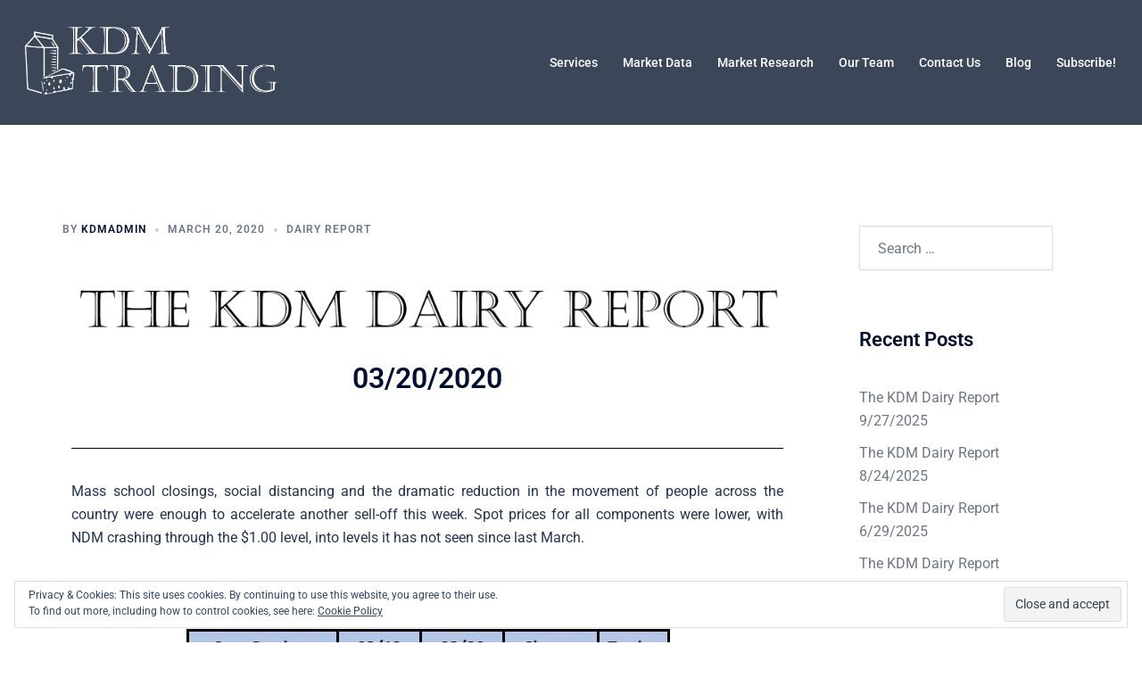

--- FILE ---
content_type: text/html; charset=UTF-8
request_url: https://kdmtrading.com/2020/03/20/the-kdm-dairy-report-03-20-2020/
body_size: 19191
content:
<!DOCTYPE html>
<html dir="ltr" lang="en-US" prefix="og: https://ogp.me/ns#">
<head>
<meta charset="UTF-8">
<meta name="viewport" content="width=device-width, initial-scale=1">
<link rel="profile" href="http://gmpg.org/xfn/11">
<link rel="pingback" href="https://kdmtrading.com/xmlrpc.php">

<title>The KDM Dairy Report 03/20/2020 | KDM Trading Inc</title>
	<style>img:is([sizes="auto" i], [sizes^="auto," i]) { contain-intrinsic-size: 3000px 1500px }</style>
	
		<!-- All in One SEO 4.8.7 - aioseo.com -->
	<meta name="robots" content="max-image-preview:large" />
	<meta name="author" content="kdmadmin"/>
	<link rel="canonical" href="https://kdmtrading.com/2020/03/20/the-kdm-dairy-report-03-20-2020/" />
	<meta name="generator" content="All in One SEO (AIOSEO) 4.8.7" />
		<meta property="og:locale" content="en_US" />
		<meta property="og:site_name" content="KDM Trading Inc | Dairy Risk Management" />
		<meta property="og:type" content="article" />
		<meta property="og:title" content="The KDM Dairy Report 03/20/2020 | KDM Trading Inc" />
		<meta property="og:url" content="https://kdmtrading.com/2020/03/20/the-kdm-dairy-report-03-20-2020/" />
		<meta property="article:published_time" content="2020-03-20T20:25:34+00:00" />
		<meta property="article:modified_time" content="2020-03-20T20:47:04+00:00" />
		<meta name="twitter:card" content="summary" />
		<meta name="twitter:title" content="The KDM Dairy Report 03/20/2020 | KDM Trading Inc" />
		<script type="application/ld+json" class="aioseo-schema">
			{"@context":"https:\/\/schema.org","@graph":[{"@type":"Article","@id":"https:\/\/kdmtrading.com\/2020\/03\/20\/the-kdm-dairy-report-03-20-2020\/#article","name":"The KDM Dairy Report 03\/20\/2020 | KDM Trading Inc","headline":"The KDM Dairy Report 03\/20\/2020","author":{"@id":"https:\/\/kdmtrading.com\/author\/kdmadmin\/#author"},"publisher":{"@id":"https:\/\/kdmtrading.com\/#organization"},"image":{"@type":"ImageObject","url":"https:\/\/i0.wp.com\/kdmtrading.com\/wp-content\/uploads\/2019\/01\/kdm-dairy-report.png?fit=2033%2C148&ssl=1","@id":"https:\/\/kdmtrading.com\/2020\/03\/20\/the-kdm-dairy-report-03-20-2020\/#articleImage","width":2033,"height":148},"datePublished":"2020-03-20T15:25:34-05:00","dateModified":"2020-03-20T15:47:04-05:00","inLanguage":"en-US","mainEntityOfPage":{"@id":"https:\/\/kdmtrading.com\/2020\/03\/20\/the-kdm-dairy-report-03-20-2020\/#webpage"},"isPartOf":{"@id":"https:\/\/kdmtrading.com\/2020\/03\/20\/the-kdm-dairy-report-03-20-2020\/#webpage"},"articleSection":"Dairy Report"},{"@type":"BreadcrumbList","@id":"https:\/\/kdmtrading.com\/2020\/03\/20\/the-kdm-dairy-report-03-20-2020\/#breadcrumblist","itemListElement":[{"@type":"ListItem","@id":"https:\/\/kdmtrading.com#listItem","position":1,"name":"Home","item":"https:\/\/kdmtrading.com","nextItem":{"@type":"ListItem","@id":"https:\/\/kdmtrading.com\/category\/dairy-report\/#listItem","name":"Dairy Report"}},{"@type":"ListItem","@id":"https:\/\/kdmtrading.com\/category\/dairy-report\/#listItem","position":2,"name":"Dairy Report","item":"https:\/\/kdmtrading.com\/category\/dairy-report\/","nextItem":{"@type":"ListItem","@id":"https:\/\/kdmtrading.com\/2020\/03\/20\/the-kdm-dairy-report-03-20-2020\/#listItem","name":"The KDM Dairy Report 03\/20\/2020"},"previousItem":{"@type":"ListItem","@id":"https:\/\/kdmtrading.com#listItem","name":"Home"}},{"@type":"ListItem","@id":"https:\/\/kdmtrading.com\/2020\/03\/20\/the-kdm-dairy-report-03-20-2020\/#listItem","position":3,"name":"The KDM Dairy Report 03\/20\/2020","previousItem":{"@type":"ListItem","@id":"https:\/\/kdmtrading.com\/category\/dairy-report\/#listItem","name":"Dairy Report"}}]},{"@type":"Organization","@id":"https:\/\/kdmtrading.com\/#organization","name":"KDM Trading Inc","description":"Dairy Risk Management","url":"https:\/\/kdmtrading.com\/"},{"@type":"Person","@id":"https:\/\/kdmtrading.com\/author\/kdmadmin\/#author","url":"https:\/\/kdmtrading.com\/author\/kdmadmin\/","name":"kdmadmin","image":{"@type":"ImageObject","@id":"https:\/\/kdmtrading.com\/2020\/03\/20\/the-kdm-dairy-report-03-20-2020\/#authorImage","url":"https:\/\/secure.gravatar.com\/avatar\/67f20ad361ba66f28496ae0003d8f0638c546774c43cfbb1945900a30821a130?s=96&d=mm&r=g","width":96,"height":96,"caption":"kdmadmin"}},{"@type":"WebPage","@id":"https:\/\/kdmtrading.com\/2020\/03\/20\/the-kdm-dairy-report-03-20-2020\/#webpage","url":"https:\/\/kdmtrading.com\/2020\/03\/20\/the-kdm-dairy-report-03-20-2020\/","name":"The KDM Dairy Report 03\/20\/2020 | KDM Trading Inc","inLanguage":"en-US","isPartOf":{"@id":"https:\/\/kdmtrading.com\/#website"},"breadcrumb":{"@id":"https:\/\/kdmtrading.com\/2020\/03\/20\/the-kdm-dairy-report-03-20-2020\/#breadcrumblist"},"author":{"@id":"https:\/\/kdmtrading.com\/author\/kdmadmin\/#author"},"creator":{"@id":"https:\/\/kdmtrading.com\/author\/kdmadmin\/#author"},"datePublished":"2020-03-20T15:25:34-05:00","dateModified":"2020-03-20T15:47:04-05:00"},{"@type":"WebSite","@id":"https:\/\/kdmtrading.com\/#website","url":"https:\/\/kdmtrading.com\/","name":"KDM Trading Inc","description":"Dairy Risk Management","inLanguage":"en-US","publisher":{"@id":"https:\/\/kdmtrading.com\/#organization"}}]}
		</script>
		<!-- All in One SEO -->

<link rel='dns-prefetch' href='//stats.wp.com' />
<link rel='dns-prefetch' href='//v0.wordpress.com' />
<link rel='preconnect' href='//c0.wp.com' />
<link rel='preconnect' href='//i0.wp.com' />
<link rel="alternate" type="application/rss+xml" title="KDM Trading Inc &raquo; Feed" href="https://kdmtrading.com/feed/" />
<link rel="alternate" type="application/rss+xml" title="KDM Trading Inc &raquo; Comments Feed" href="https://kdmtrading.com/comments/feed/" />
<link rel='stylesheet' id='st-stylesheet-css' href='https://kdmtrading.com/wp-content/plugins/sydney-toolbox/css/styles.min.css?ver=20220107' type='text/css' media='all' />
<link rel='stylesheet' id='sydney-bootstrap-css' href='https://kdmtrading.com/wp-content/themes/sydney/css/bootstrap/bootstrap.min.css?ver=1' type='text/css' media='all' />
<link rel='stylesheet' id='mediaelement-css' href='https://c0.wp.com/c/6.8.3/wp-includes/js/mediaelement/mediaelementplayer-legacy.min.css' type='text/css' media='all' />
<link rel='stylesheet' id='wp-mediaelement-css' href='https://c0.wp.com/c/6.8.3/wp-includes/js/mediaelement/wp-mediaelement.min.css' type='text/css' media='all' />
<style id='jetpack-sharing-buttons-style-inline-css' type='text/css'>
.jetpack-sharing-buttons__services-list{display:flex;flex-direction:row;flex-wrap:wrap;gap:0;list-style-type:none;margin:5px;padding:0}.jetpack-sharing-buttons__services-list.has-small-icon-size{font-size:12px}.jetpack-sharing-buttons__services-list.has-normal-icon-size{font-size:16px}.jetpack-sharing-buttons__services-list.has-large-icon-size{font-size:24px}.jetpack-sharing-buttons__services-list.has-huge-icon-size{font-size:36px}@media print{.jetpack-sharing-buttons__services-list{display:none!important}}.editor-styles-wrapper .wp-block-jetpack-sharing-buttons{gap:0;padding-inline-start:0}ul.jetpack-sharing-buttons__services-list.has-background{padding:1.25em 2.375em}
</style>
<style id='global-styles-inline-css' type='text/css'>
:root{--wp--preset--aspect-ratio--square: 1;--wp--preset--aspect-ratio--4-3: 4/3;--wp--preset--aspect-ratio--3-4: 3/4;--wp--preset--aspect-ratio--3-2: 3/2;--wp--preset--aspect-ratio--2-3: 2/3;--wp--preset--aspect-ratio--16-9: 16/9;--wp--preset--aspect-ratio--9-16: 9/16;--wp--preset--color--black: #000000;--wp--preset--color--cyan-bluish-gray: #abb8c3;--wp--preset--color--white: #ffffff;--wp--preset--color--pale-pink: #f78da7;--wp--preset--color--vivid-red: #cf2e2e;--wp--preset--color--luminous-vivid-orange: #ff6900;--wp--preset--color--luminous-vivid-amber: #fcb900;--wp--preset--color--light-green-cyan: #7bdcb5;--wp--preset--color--vivid-green-cyan: #00d084;--wp--preset--color--pale-cyan-blue: #8ed1fc;--wp--preset--color--vivid-cyan-blue: #0693e3;--wp--preset--color--vivid-purple: #9b51e0;--wp--preset--gradient--vivid-cyan-blue-to-vivid-purple: linear-gradient(135deg,rgba(6,147,227,1) 0%,rgb(155,81,224) 100%);--wp--preset--gradient--light-green-cyan-to-vivid-green-cyan: linear-gradient(135deg,rgb(122,220,180) 0%,rgb(0,208,130) 100%);--wp--preset--gradient--luminous-vivid-amber-to-luminous-vivid-orange: linear-gradient(135deg,rgba(252,185,0,1) 0%,rgba(255,105,0,1) 100%);--wp--preset--gradient--luminous-vivid-orange-to-vivid-red: linear-gradient(135deg,rgba(255,105,0,1) 0%,rgb(207,46,46) 100%);--wp--preset--gradient--very-light-gray-to-cyan-bluish-gray: linear-gradient(135deg,rgb(238,238,238) 0%,rgb(169,184,195) 100%);--wp--preset--gradient--cool-to-warm-spectrum: linear-gradient(135deg,rgb(74,234,220) 0%,rgb(151,120,209) 20%,rgb(207,42,186) 40%,rgb(238,44,130) 60%,rgb(251,105,98) 80%,rgb(254,248,76) 100%);--wp--preset--gradient--blush-light-purple: linear-gradient(135deg,rgb(255,206,236) 0%,rgb(152,150,240) 100%);--wp--preset--gradient--blush-bordeaux: linear-gradient(135deg,rgb(254,205,165) 0%,rgb(254,45,45) 50%,rgb(107,0,62) 100%);--wp--preset--gradient--luminous-dusk: linear-gradient(135deg,rgb(255,203,112) 0%,rgb(199,81,192) 50%,rgb(65,88,208) 100%);--wp--preset--gradient--pale-ocean: linear-gradient(135deg,rgb(255,245,203) 0%,rgb(182,227,212) 50%,rgb(51,167,181) 100%);--wp--preset--gradient--electric-grass: linear-gradient(135deg,rgb(202,248,128) 0%,rgb(113,206,126) 100%);--wp--preset--gradient--midnight: linear-gradient(135deg,rgb(2,3,129) 0%,rgb(40,116,252) 100%);--wp--preset--font-size--small: 13px;--wp--preset--font-size--medium: 20px;--wp--preset--font-size--large: 36px;--wp--preset--font-size--x-large: 42px;--wp--preset--spacing--20: 0.44rem;--wp--preset--spacing--30: 0.67rem;--wp--preset--spacing--40: 1rem;--wp--preset--spacing--50: 1.5rem;--wp--preset--spacing--60: 2.25rem;--wp--preset--spacing--70: 3.38rem;--wp--preset--spacing--80: 5.06rem;--wp--preset--shadow--natural: 6px 6px 9px rgba(0, 0, 0, 0.2);--wp--preset--shadow--deep: 12px 12px 50px rgba(0, 0, 0, 0.4);--wp--preset--shadow--sharp: 6px 6px 0px rgba(0, 0, 0, 0.2);--wp--preset--shadow--outlined: 6px 6px 0px -3px rgba(255, 255, 255, 1), 6px 6px rgba(0, 0, 0, 1);--wp--preset--shadow--crisp: 6px 6px 0px rgba(0, 0, 0, 1);}:root { --wp--style--global--content-size: 740px;--wp--style--global--wide-size: 1140px; }:where(body) { margin: 0; }.wp-site-blocks { padding-top: var(--wp--style--root--padding-top); padding-bottom: var(--wp--style--root--padding-bottom); }.has-global-padding { padding-right: var(--wp--style--root--padding-right); padding-left: var(--wp--style--root--padding-left); }.has-global-padding > .alignfull { margin-right: calc(var(--wp--style--root--padding-right) * -1); margin-left: calc(var(--wp--style--root--padding-left) * -1); }.has-global-padding :where(:not(.alignfull.is-layout-flow) > .has-global-padding:not(.wp-block-block, .alignfull)) { padding-right: 0; padding-left: 0; }.has-global-padding :where(:not(.alignfull.is-layout-flow) > .has-global-padding:not(.wp-block-block, .alignfull)) > .alignfull { margin-left: 0; margin-right: 0; }.wp-site-blocks > .alignleft { float: left; margin-right: 2em; }.wp-site-blocks > .alignright { float: right; margin-left: 2em; }.wp-site-blocks > .aligncenter { justify-content: center; margin-left: auto; margin-right: auto; }:where(.wp-site-blocks) > * { margin-block-start: 24px; margin-block-end: 0; }:where(.wp-site-blocks) > :first-child { margin-block-start: 0; }:where(.wp-site-blocks) > :last-child { margin-block-end: 0; }:root { --wp--style--block-gap: 24px; }:root :where(.is-layout-flow) > :first-child{margin-block-start: 0;}:root :where(.is-layout-flow) > :last-child{margin-block-end: 0;}:root :where(.is-layout-flow) > *{margin-block-start: 24px;margin-block-end: 0;}:root :where(.is-layout-constrained) > :first-child{margin-block-start: 0;}:root :where(.is-layout-constrained) > :last-child{margin-block-end: 0;}:root :where(.is-layout-constrained) > *{margin-block-start: 24px;margin-block-end: 0;}:root :where(.is-layout-flex){gap: 24px;}:root :where(.is-layout-grid){gap: 24px;}.is-layout-flow > .alignleft{float: left;margin-inline-start: 0;margin-inline-end: 2em;}.is-layout-flow > .alignright{float: right;margin-inline-start: 2em;margin-inline-end: 0;}.is-layout-flow > .aligncenter{margin-left: auto !important;margin-right: auto !important;}.is-layout-constrained > .alignleft{float: left;margin-inline-start: 0;margin-inline-end: 2em;}.is-layout-constrained > .alignright{float: right;margin-inline-start: 2em;margin-inline-end: 0;}.is-layout-constrained > .aligncenter{margin-left: auto !important;margin-right: auto !important;}.is-layout-constrained > :where(:not(.alignleft):not(.alignright):not(.alignfull)){max-width: var(--wp--style--global--content-size);margin-left: auto !important;margin-right: auto !important;}.is-layout-constrained > .alignwide{max-width: var(--wp--style--global--wide-size);}body .is-layout-flex{display: flex;}.is-layout-flex{flex-wrap: wrap;align-items: center;}.is-layout-flex > :is(*, div){margin: 0;}body .is-layout-grid{display: grid;}.is-layout-grid > :is(*, div){margin: 0;}body{--wp--style--root--padding-top: 0px;--wp--style--root--padding-right: 0px;--wp--style--root--padding-bottom: 0px;--wp--style--root--padding-left: 0px;}a:where(:not(.wp-element-button)){text-decoration: underline;}:root :where(.wp-element-button, .wp-block-button__link){background-color: #32373c;border-width: 0;color: #fff;font-family: inherit;font-size: inherit;line-height: inherit;padding: calc(0.667em + 2px) calc(1.333em + 2px);text-decoration: none;}.has-black-color{color: var(--wp--preset--color--black) !important;}.has-cyan-bluish-gray-color{color: var(--wp--preset--color--cyan-bluish-gray) !important;}.has-white-color{color: var(--wp--preset--color--white) !important;}.has-pale-pink-color{color: var(--wp--preset--color--pale-pink) !important;}.has-vivid-red-color{color: var(--wp--preset--color--vivid-red) !important;}.has-luminous-vivid-orange-color{color: var(--wp--preset--color--luminous-vivid-orange) !important;}.has-luminous-vivid-amber-color{color: var(--wp--preset--color--luminous-vivid-amber) !important;}.has-light-green-cyan-color{color: var(--wp--preset--color--light-green-cyan) !important;}.has-vivid-green-cyan-color{color: var(--wp--preset--color--vivid-green-cyan) !important;}.has-pale-cyan-blue-color{color: var(--wp--preset--color--pale-cyan-blue) !important;}.has-vivid-cyan-blue-color{color: var(--wp--preset--color--vivid-cyan-blue) !important;}.has-vivid-purple-color{color: var(--wp--preset--color--vivid-purple) !important;}.has-black-background-color{background-color: var(--wp--preset--color--black) !important;}.has-cyan-bluish-gray-background-color{background-color: var(--wp--preset--color--cyan-bluish-gray) !important;}.has-white-background-color{background-color: var(--wp--preset--color--white) !important;}.has-pale-pink-background-color{background-color: var(--wp--preset--color--pale-pink) !important;}.has-vivid-red-background-color{background-color: var(--wp--preset--color--vivid-red) !important;}.has-luminous-vivid-orange-background-color{background-color: var(--wp--preset--color--luminous-vivid-orange) !important;}.has-luminous-vivid-amber-background-color{background-color: var(--wp--preset--color--luminous-vivid-amber) !important;}.has-light-green-cyan-background-color{background-color: var(--wp--preset--color--light-green-cyan) !important;}.has-vivid-green-cyan-background-color{background-color: var(--wp--preset--color--vivid-green-cyan) !important;}.has-pale-cyan-blue-background-color{background-color: var(--wp--preset--color--pale-cyan-blue) !important;}.has-vivid-cyan-blue-background-color{background-color: var(--wp--preset--color--vivid-cyan-blue) !important;}.has-vivid-purple-background-color{background-color: var(--wp--preset--color--vivid-purple) !important;}.has-black-border-color{border-color: var(--wp--preset--color--black) !important;}.has-cyan-bluish-gray-border-color{border-color: var(--wp--preset--color--cyan-bluish-gray) !important;}.has-white-border-color{border-color: var(--wp--preset--color--white) !important;}.has-pale-pink-border-color{border-color: var(--wp--preset--color--pale-pink) !important;}.has-vivid-red-border-color{border-color: var(--wp--preset--color--vivid-red) !important;}.has-luminous-vivid-orange-border-color{border-color: var(--wp--preset--color--luminous-vivid-orange) !important;}.has-luminous-vivid-amber-border-color{border-color: var(--wp--preset--color--luminous-vivid-amber) !important;}.has-light-green-cyan-border-color{border-color: var(--wp--preset--color--light-green-cyan) !important;}.has-vivid-green-cyan-border-color{border-color: var(--wp--preset--color--vivid-green-cyan) !important;}.has-pale-cyan-blue-border-color{border-color: var(--wp--preset--color--pale-cyan-blue) !important;}.has-vivid-cyan-blue-border-color{border-color: var(--wp--preset--color--vivid-cyan-blue) !important;}.has-vivid-purple-border-color{border-color: var(--wp--preset--color--vivid-purple) !important;}.has-vivid-cyan-blue-to-vivid-purple-gradient-background{background: var(--wp--preset--gradient--vivid-cyan-blue-to-vivid-purple) !important;}.has-light-green-cyan-to-vivid-green-cyan-gradient-background{background: var(--wp--preset--gradient--light-green-cyan-to-vivid-green-cyan) !important;}.has-luminous-vivid-amber-to-luminous-vivid-orange-gradient-background{background: var(--wp--preset--gradient--luminous-vivid-amber-to-luminous-vivid-orange) !important;}.has-luminous-vivid-orange-to-vivid-red-gradient-background{background: var(--wp--preset--gradient--luminous-vivid-orange-to-vivid-red) !important;}.has-very-light-gray-to-cyan-bluish-gray-gradient-background{background: var(--wp--preset--gradient--very-light-gray-to-cyan-bluish-gray) !important;}.has-cool-to-warm-spectrum-gradient-background{background: var(--wp--preset--gradient--cool-to-warm-spectrum) !important;}.has-blush-light-purple-gradient-background{background: var(--wp--preset--gradient--blush-light-purple) !important;}.has-blush-bordeaux-gradient-background{background: var(--wp--preset--gradient--blush-bordeaux) !important;}.has-luminous-dusk-gradient-background{background: var(--wp--preset--gradient--luminous-dusk) !important;}.has-pale-ocean-gradient-background{background: var(--wp--preset--gradient--pale-ocean) !important;}.has-electric-grass-gradient-background{background: var(--wp--preset--gradient--electric-grass) !important;}.has-midnight-gradient-background{background: var(--wp--preset--gradient--midnight) !important;}.has-small-font-size{font-size: var(--wp--preset--font-size--small) !important;}.has-medium-font-size{font-size: var(--wp--preset--font-size--medium) !important;}.has-large-font-size{font-size: var(--wp--preset--font-size--large) !important;}.has-x-large-font-size{font-size: var(--wp--preset--font-size--x-large) !important;}
:root :where(.wp-block-pullquote){font-size: 1.5em;line-height: 1.6;}
</style>
<link rel='stylesheet' id='sydney-style-css' href='https://kdmtrading.com/wp-content/themes/sydney/style.css?ver=20230821' type='text/css' media='all' />
<!--[if lte IE 9]>
<link rel='stylesheet' id='sydney-ie9-css' href='https://kdmtrading.com/wp-content/themes/sydney/css/ie9.css?ver=6.8.3' type='text/css' media='all' />
<![endif]-->
<link rel='stylesheet' id='sydney-elementor-css' href='https://kdmtrading.com/wp-content/themes/sydney/css/components/elementor.min.css?ver=20220824' type='text/css' media='all' />
<link rel='stylesheet' id='sydney-style-min-css' href='https://kdmtrading.com/wp-content/themes/sydney/css/styles.min.css?ver=20240307' type='text/css' media='all' />
<style id='sydney-style-min-inline-css' type='text/css'>
.site-header{background-color:rgba(38,50,70,0.9);}.woocommerce ul.products li.product{text-align:center;}.header-image{background-size:cover;}.header-image{height:150px;}:root{--sydney-global-color-1:#d65050;--sydney-global-color-2:#b73d3d;--sydney-global-color-3:#233452;--sydney-global-color-4:#00102E;--sydney-global-color-5:#6d7685;--sydney-global-color-6:#00102E;--sydney-global-color-7:#F4F5F7;--sydney-global-color-8:#dbdbdb;--sydney-global-color-9:#ffffff;}.llms-student-dashboard .llms-button-secondary:hover,.llms-button-action:hover,.read-more-gt,.widget-area .widget_fp_social a,#mainnav ul li a:hover,.sydney_contact_info_widget span,.roll-team .team-content .name,.roll-team .team-item .team-pop .team-social li:hover a,.roll-infomation li.address:before,.roll-infomation li.phone:before,.roll-infomation li.email:before,.roll-testimonials .name,.roll-button.border,.roll-button:hover,.roll-icon-list .icon i,.roll-icon-list .content h3 a:hover,.roll-icon-box.white .content h3 a,.roll-icon-box .icon i,.roll-icon-box .content h3 a:hover,.switcher-container .switcher-icon a:focus,.go-top:hover,.hentry .meta-post a:hover,#mainnav > ul > li > a.active,#mainnav > ul > li > a:hover,button:hover,input[type="button"]:hover,input[type="reset"]:hover,input[type="submit"]:hover,.text-color,.social-menu-widget a,.social-menu-widget a:hover,.archive .team-social li a,a,h1 a,h2 a,h3 a,h4 a,h5 a,h6 a,.classic-alt .meta-post a,.single .hentry .meta-post a,.content-area.modern .hentry .meta-post span:before,.content-area.modern .post-cat{color:var(--sydney-global-color-1)}.llms-student-dashboard .llms-button-secondary,.llms-button-action,.woocommerce #respond input#submit,.woocommerce a.button,.woocommerce button.button,.woocommerce input.button,.project-filter li a.active,.project-filter li a:hover,.preloader .pre-bounce1,.preloader .pre-bounce2,.roll-team .team-item .team-pop,.roll-progress .progress-animate,.roll-socials li a:hover,.roll-project .project-item .project-pop,.roll-project .project-filter li.active,.roll-project .project-filter li:hover,.roll-button.light:hover,.roll-button.border:hover,.roll-button,.roll-icon-box.white .icon,.owl-theme .owl-controls .owl-page.active span,.owl-theme .owl-controls.clickable .owl-page:hover span,.go-top,.bottom .socials li:hover a,.sidebar .widget:before,.blog-pagination ul li.active,.blog-pagination ul li:hover a,.content-area .hentry:after,.text-slider .maintitle:after,.error-wrap #search-submit:hover,#mainnav .sub-menu li:hover > a,#mainnav ul li ul:after,button,input[type="button"],input[type="reset"],input[type="submit"],.panel-grid-cell .widget-title:after,.cart-amount{background-color:var(--sydney-global-color-1)}.llms-student-dashboard .llms-button-secondary,.llms-student-dashboard .llms-button-secondary:hover,.llms-button-action,.llms-button-action:hover,.roll-socials li a:hover,.roll-socials li a,.roll-button.light:hover,.roll-button.border,.roll-button,.roll-icon-list .icon,.roll-icon-box .icon,.owl-theme .owl-controls .owl-page span,.comment .comment-detail,.widget-tags .tag-list a:hover,.blog-pagination ul li,.error-wrap #search-submit:hover,textarea:focus,input[type="text"]:focus,input[type="password"]:focus,input[type="datetime"]:focus,input[type="datetime-local"]:focus,input[type="date"]:focus,input[type="month"]:focus,input[type="time"]:focus,input[type="week"]:focus,input[type="number"]:focus,input[type="email"]:focus,input[type="url"]:focus,input[type="search"]:focus,input[type="tel"]:focus,input[type="color"]:focus,button,input[type="button"],input[type="reset"],input[type="submit"],.archive .team-social li a{border-color:var(--sydney-global-color-1)}.sydney_contact_info_widget span{fill:var(--sydney-global-color-1);}.go-top:hover svg{stroke:var(--sydney-global-color-1);}.site-header.float-header{background-color:rgba(0,0,0,0.9);}@media only screen and (max-width:1024px){.site-header{background-color:#000000;}}#mainnav ul li a,#mainnav ul li::before{color:#ffffff}#mainnav .sub-menu li a{color:#ffffff}#mainnav .sub-menu li a{background:#1c1c1c}.text-slider .maintitle,.text-slider .subtitle{color:#ffffff}body{color:}#secondary{background-color:#ffffff}#secondary,#secondary a:not(.wp-block-button__link){color:#6d7685}.btn-menu .sydney-svg-icon{fill:#ffffff}#mainnav ul li a:hover,.main-header #mainnav .menu > li > a:hover{color:#d65050}.overlay{background-color:#000000}.page-wrap{padding-top:83px;}.page-wrap{padding-bottom:100px;}@media only screen and (max-width:1025px){.mobile-slide{display:block;}.slide-item{background-image:none !important;}.header-slider{}.slide-item{height:auto !important;}.slide-inner{min-height:initial;}}.go-top.show{border-radius:2px;bottom:10px;}.go-top.position-right{right:20px;}.go-top.position-left{left:20px;}.go-top{background-color:;}.go-top:hover{background-color:;}.go-top{color:;}.go-top svg{stroke:;}.go-top:hover{color:;}.go-top:hover svg{stroke:;}.go-top .sydney-svg-icon,.go-top .sydney-svg-icon svg{width:16px;height:16px;}.go-top{padding:15px;}.site-info{border-top:0;}.footer-widgets-grid{gap:30px;}@media (min-width:992px){.footer-widgets-grid{padding-top:95px;padding-bottom:95px;}}@media (min-width:576px) and (max-width:991px){.footer-widgets-grid{padding-top:60px;padding-bottom:60px;}}@media (max-width:575px){.footer-widgets-grid{padding-top:60px;padding-bottom:60px;}}@media (min-width:992px){.sidebar-column .widget .widget-title{font-size:22px;}}@media (min-width:576px) and (max-width:991px){.sidebar-column .widget .widget-title{font-size:22px;}}@media (max-width:575px){.sidebar-column .widget .widget-title{font-size:22px;}}@media (min-width:992px){.footer-widgets{font-size:16px;}}@media (min-width:576px) and (max-width:991px){.footer-widgets{font-size:16px;}}@media (max-width:575px){.footer-widgets{font-size:16px;}}.footer-widgets{background-color:;}.sidebar-column .widget .widget-title{color:;}.sidebar-column .widget h1,.sidebar-column .widget h2,.sidebar-column .widget h3,.sidebar-column .widget h4,.sidebar-column .widget h5,.sidebar-column .widget h6{color:;}.sidebar-column .widget{color:;}#sidebar-footer .widget a{color:;}#sidebar-footer .widget a:hover{color:;}.site-footer{background-color:;}.site-info,.site-info a{color:;}.site-info .sydney-svg-icon svg{fill:;}.site-info{padding-top:20px;padding-bottom:20px;}@media (min-width:992px){button,.roll-button,a.button,.wp-block-button__link,input[type="button"],input[type="reset"],input[type="submit"]{padding-top:12px;padding-bottom:12px;}}@media (min-width:576px) and (max-width:991px){button,.roll-button,a.button,.wp-block-button__link,input[type="button"],input[type="reset"],input[type="submit"]{padding-top:12px;padding-bottom:12px;}}@media (max-width:575px){button,.roll-button,a.button,.wp-block-button__link,input[type="button"],input[type="reset"],input[type="submit"]{padding-top:12px;padding-bottom:12px;}}@media (min-width:992px){button,.roll-button,a.button,.wp-block-button__link,input[type="button"],input[type="reset"],input[type="submit"]{padding-left:35px;padding-right:35px;}}@media (min-width:576px) and (max-width:991px){button,.roll-button,a.button,.wp-block-button__link,input[type="button"],input[type="reset"],input[type="submit"]{padding-left:35px;padding-right:35px;}}@media (max-width:575px){button,.roll-button,a.button,.wp-block-button__link,input[type="button"],input[type="reset"],input[type="submit"]{padding-left:35px;padding-right:35px;}}button,.roll-button,a.button,.wp-block-button__link,input[type="button"],input[type="reset"],input[type="submit"]{border-radius:0;}@media (min-width:992px){button,.roll-button,a.button,.wp-block-button__link,input[type="button"],input[type="reset"],input[type="submit"]{font-size:14px;}}@media (min-width:576px) and (max-width:991px){button,.roll-button,a.button,.wp-block-button__link,input[type="button"],input[type="reset"],input[type="submit"]{font-size:14px;}}@media (max-width:575px){button,.roll-button,a.button,.wp-block-button__link,input[type="button"],input[type="reset"],input[type="submit"]{font-size:14px;}}button,.roll-button,a.button,.wp-block-button__link,input[type="button"],input[type="reset"],input[type="submit"]{text-transform:uppercase;}button,div.wpforms-container-full .wpforms-form input[type=submit],div.wpforms-container-full .wpforms-form button[type=submit],div.wpforms-container-full .wpforms-form .wpforms-page-button,.roll-button,a.button,.wp-block-button__link,input[type="button"],input[type="reset"],input[type="submit"]{background-color:;}button:hover,div.wpforms-container-full .wpforms-form input[type=submit]:hover,div.wpforms-container-full .wpforms-form button[type=submit]:hover,div.wpforms-container-full .wpforms-form .wpforms-page-button:hover,.roll-button:hover,a.button:hover,.wp-block-button__link:hover,input[type="button"]:hover,input[type="reset"]:hover,input[type="submit"]:hover{background-color:;}button,div.wpforms-container-full .wpforms-form input[type=submit],div.wpforms-container-full .wpforms-form button[type=submit],div.wpforms-container-full .wpforms-form .wpforms-page-button,.checkout-button.button,a.button,.wp-block-button__link,input[type="button"],input[type="reset"],input[type="submit"]{color:;}button:hover,div.wpforms-container-full .wpforms-form input[type=submit]:hover,div.wpforms-container-full .wpforms-form button[type=submit]:hover,div.wpforms-container-full .wpforms-form .wpforms-page-button:hover,.roll-button:hover,a.button:hover,.wp-block-button__link:hover,input[type="button"]:hover,input[type="reset"]:hover,input[type="submit"]:hover{color:;}.is-style-outline .wp-block-button__link,div.wpforms-container-full .wpforms-form input[type=submit],div.wpforms-container-full .wpforms-form button[type=submit],div.wpforms-container-full .wpforms-form .wpforms-page-button,.roll-button,.wp-block-button__link.is-style-outline,button,a.button,.wp-block-button__link,input[type="button"],input[type="reset"],input[type="submit"]{border-color:;}button:hover,div.wpforms-container-full .wpforms-form input[type=submit]:hover,div.wpforms-container-full .wpforms-form button[type=submit]:hover,div.wpforms-container-full .wpforms-form .wpforms-page-button:hover,.roll-button:hover,a.button:hover,.wp-block-button__link:hover,input[type="button"]:hover,input[type="reset"]:hover,input[type="submit"]:hover{border-color:;}.posts-layout .list-image{width:30%;}.posts-layout .list-content{width:70%;}.content-area:not(.layout4):not(.layout6) .posts-layout .entry-thumb{margin:0 0 24px 0;}.layout4 .entry-thumb,.layout6 .entry-thumb{margin:0 24px 0 0;}.layout6 article:nth-of-type(even) .list-image .entry-thumb{margin:0 0 0 24px;}.posts-layout .entry-header{margin-bottom:24px;}.posts-layout .entry-meta.below-excerpt{margin:15px 0 0;}.posts-layout .entry-meta.above-title{margin:0 0 15px;}.single .entry-header .entry-title{color:;}.single .entry-header .entry-meta,.single .entry-header .entry-meta a{color:;}@media (min-width:992px){.single .entry-meta{font-size:12px;}}@media (min-width:576px) and (max-width:991px){.single .entry-meta{font-size:12px;}}@media (max-width:575px){.single .entry-meta{font-size:12px;}}@media (min-width:992px){.single .entry-header .entry-title{font-size:48px;}}@media (min-width:576px) and (max-width:991px){.single .entry-header .entry-title{font-size:32px;}}@media (max-width:575px){.single .entry-header .entry-title{font-size:32px;}}.posts-layout .entry-post{color:#233452;}.posts-layout .entry-title a{color:#00102E;}.posts-layout .author,.posts-layout .entry-meta a{color:#6d7685;}@media (min-width:992px){.posts-layout .entry-post{font-size:16px;}}@media (min-width:576px) and (max-width:991px){.posts-layout .entry-post{font-size:16px;}}@media (max-width:575px){.posts-layout .entry-post{font-size:16px;}}@media (min-width:992px){.posts-layout .entry-meta{font-size:12px;}}@media (min-width:576px) and (max-width:991px){.posts-layout .entry-meta{font-size:12px;}}@media (max-width:575px){.posts-layout .entry-meta{font-size:12px;}}@media (min-width:992px){.posts-layout .entry-title{font-size:32px;}}@media (min-width:576px) and (max-width:991px){.posts-layout .entry-title{font-size:32px;}}@media (max-width:575px){.posts-layout .entry-title{font-size:32px;}}.single .entry-header{margin-bottom:40px;}.single .entry-thumb{margin-bottom:40px;}.single .entry-meta-above{margin-bottom:24px;}.single .entry-meta-below{margin-top:24px;}@media (min-width:992px){.custom-logo-link img{max-width:180px;}}@media (min-width:576px) and (max-width:991px){.custom-logo-link img{max-width:100px;}}@media (max-width:575px){.custom-logo-link img{max-width:100px;}}.main-header,.bottom-header-row{border-bottom:0 solid rgba(255,255,255,0.1);}.header_layout_3,.header_layout_4,.header_layout_5{border-bottom:1px solid rgba(255,255,255,0.1);}.main-header,.header-search-form{background-color:;}.main-header.sticky-active{background-color:;}.main-header .site-title a,.main-header .site-description,.main-header #mainnav .menu > li > a,#mainnav .nav-menu > li > a,.main-header .header-contact a{color:;}.main-header .sydney-svg-icon svg,.main-header .dropdown-symbol .sydney-svg-icon svg{fill:;}.sticky-active .main-header .site-title a,.sticky-active .main-header .site-description,.sticky-active .main-header #mainnav .menu > li > a,.sticky-active .main-header .header-contact a,.sticky-active .main-header .logout-link,.sticky-active .main-header .html-item,.sticky-active .main-header .sydney-login-toggle{color:;}.sticky-active .main-header .sydney-svg-icon svg,.sticky-active .main-header .dropdown-symbol .sydney-svg-icon svg{fill:;}.bottom-header-row{background-color:;}.bottom-header-row,.bottom-header-row .header-contact a,.bottom-header-row #mainnav .menu > li > a{color:;}.bottom-header-row #mainnav .menu > li > a:hover{color:;}.bottom-header-row .header-item svg,.dropdown-symbol .sydney-svg-icon svg{fill:;}.main-header .site-header-inner,.main-header .top-header-row{padding-top:15px;padding-bottom:15px;}.bottom-header-inner{padding-top:15px;padding-bottom:15px;}.bottom-header-row #mainnav ul ul li,.main-header #mainnav ul ul li{background-color:;}.bottom-header-row #mainnav ul ul li a,.bottom-header-row #mainnav ul ul li:hover a,.main-header #mainnav ul ul li:hover a,.main-header #mainnav ul ul li a{color:;}.bottom-header-row #mainnav ul ul li svg,.main-header #mainnav ul ul li svg{fill:;}#mainnav .sub-menu li:hover>a,.main-header #mainnav ul ul li:hover>a{color:;}.main-header-cart .count-number{color:;}.main-header-cart .widget_shopping_cart .widgettitle:after,.main-header-cart .widget_shopping_cart .woocommerce-mini-cart__buttons:before{background-color:rgba(33,33,33,0.9);}.sydney-offcanvas-menu .mainnav ul li,.mobile-header-item.offcanvas-items,.mobile-header-item.offcanvas-items .social-profile{text-align:left;}.sydney-offcanvas-menu #mainnav ul ul a{color:;}.sydney-offcanvas-menu #mainnav > div > ul > li > a{font-size:18px;}.sydney-offcanvas-menu #mainnav ul ul li a{font-size:16px;}.sydney-offcanvas-menu .mainnav a{padding:10px 0;}#masthead-mobile{background-color:;}#masthead-mobile .site-description,#masthead-mobile a:not(.button){color:;}#masthead-mobile svg{fill:;}.mobile-header{padding-top:15px;padding-bottom:15px;}.sydney-offcanvas-menu{background-color:;}.offcanvas-header-custom-text,.sydney-offcanvas-menu,.sydney-offcanvas-menu #mainnav a:not(.button),.sydney-offcanvas-menu a:not(.button){color:#ffffff;}.sydney-offcanvas-menu svg,.sydney-offcanvas-menu .dropdown-symbol .sydney-svg-icon svg{fill:#ffffff;}@media (min-width:992px){.site-logo{max-height:100px;}}@media (min-width:576px) and (max-width:991px){.site-logo{max-height:100px;}}@media (max-width:575px){.site-logo{max-height:100px;}}.site-title a,.site-title a:visited,.main-header .site-title a,.main-header .site-title a:visited{color:#ffffff}.site-description,.main-header .site-description{color:#ffffff}@media (min-width:992px){.site-title{font-size:32px;}}@media (min-width:576px) and (max-width:991px){.site-title{font-size:24px;}}@media (max-width:575px){.site-title{font-size:20px;}}@media (min-width:992px){.site-description{font-size:16px;}}@media (min-width:576px) and (max-width:991px){.site-description{font-size:16px;}}@media (max-width:575px){.site-description{font-size:16px;}}h1,h2,h3,h4,h5,h6,.site-title{text-decoration:;text-transform:;font-style:;line-height:1.2;letter-spacing:px;}@media (min-width:992px){h1:not(.site-title){font-size:52px;}}@media (min-width:576px) and (max-width:991px){h1:not(.site-title){font-size:42px;}}@media (max-width:575px){h1:not(.site-title){font-size:32px;}}@media (min-width:992px){h2{font-size:42px;}}@media (min-width:576px) and (max-width:991px){h2{font-size:32px;}}@media (max-width:575px){h2{font-size:24px;}}@media (min-width:992px){h3{font-size:32px;}}@media (min-width:576px) and (max-width:991px){h3{font-size:24px;}}@media (max-width:575px){h3{font-size:20px;}}@media (min-width:992px){h4{font-size:24px;}}@media (min-width:576px) and (max-width:991px){h4{font-size:18px;}}@media (max-width:575px){h4{font-size:16px;}}@media (min-width:992px){h5{font-size:20px;}}@media (min-width:576px) and (max-width:991px){h5{font-size:16px;}}@media (max-width:575px){h5{font-size:16px;}}@media (min-width:992px){h6{font-size:18px;}}@media (min-width:576px) and (max-width:991px){h6{font-size:16px;}}@media (max-width:575px){h6{font-size:16px;}}p,.posts-layout .entry-post{text-decoration:}body,.posts-layout .entry-post{text-transform:;font-style:;line-height:1.68;letter-spacing:px;}@media (min-width:992px){body{font-size:16px;}}@media (min-width:576px) and (max-width:991px){body{font-size:16px;}}@media (max-width:575px){body{font-size:16px;}}@media (min-width:992px){.woocommerce div.product .product-gallery-summary .entry-title{font-size:32px;}}@media (min-width:576px) and (max-width:991px){.woocommerce div.product .product-gallery-summary .entry-title{font-size:32px;}}@media (max-width:575px){.woocommerce div.product .product-gallery-summary .entry-title{font-size:32px;}}@media (min-width:992px){.woocommerce div.product .product-gallery-summary .price .amount{font-size:24px;}}@media (min-width:576px) and (max-width:991px){.woocommerce div.product .product-gallery-summary .price .amount{font-size:24px;}}@media (max-width:575px){.woocommerce div.product .product-gallery-summary .price .amount{font-size:24px;}}.woocommerce ul.products li.product .col-md-7 > *,.woocommerce ul.products li.product .col-md-8 > *,.woocommerce ul.products li.product > *{margin-bottom:12px;}.wc-block-grid__product-onsale,span.onsale{border-radius:0;top:20px!important;left:20px!important;}.wc-block-grid__product-onsale,.products span.onsale{left:auto!important;right:20px;}.wc-block-grid__product-onsale,span.onsale{color:;}.wc-block-grid__product-onsale,span.onsale{background-color:;}ul.wc-block-grid__products li.wc-block-grid__product .wc-block-grid__product-title,ul.wc-block-grid__products li.wc-block-grid__product .woocommerce-loop-product__title,ul.wc-block-grid__products li.product .wc-block-grid__product-title,ul.wc-block-grid__products li.product .woocommerce-loop-product__title,ul.products li.wc-block-grid__product .wc-block-grid__product-title,ul.products li.wc-block-grid__product .woocommerce-loop-product__title,ul.products li.product .wc-block-grid__product-title,ul.products li.product .woocommerce-loop-product__title,ul.products li.product .woocommerce-loop-category__title,.woocommerce-loop-product__title .botiga-wc-loop-product__title{color:;}a.wc-forward:not(.checkout-button){color:;}a.wc-forward:not(.checkout-button):hover{color:;}.woocommerce-pagination li .page-numbers:hover{color:;}.woocommerce-sorting-wrapper{border-color:rgba(33,33,33,0.9);}ul.products li.product-category .woocommerce-loop-category__title{text-align:center;}ul.products li.product-category > a,ul.products li.product-category > a > img{border-radius:0;}.entry-content a:not(.button):not(.elementor-button-link):not(.wp-block-button__link){color:;}.entry-content a:not(.button):not(.elementor-button-link):not(.wp-block-button__link):hover{color:;}h1{color:;}h2{color:;}h3{color:;}h4{color:;}h5{color:;}h6{color:;}div.wpforms-container-full .wpforms-form input[type=date],div.wpforms-container-full .wpforms-form input[type=datetime],div.wpforms-container-full .wpforms-form input[type=datetime-local],div.wpforms-container-full .wpforms-form input[type=email],div.wpforms-container-full .wpforms-form input[type=month],div.wpforms-container-full .wpforms-form input[type=number],div.wpforms-container-full .wpforms-form input[type=password],div.wpforms-container-full .wpforms-form input[type=range],div.wpforms-container-full .wpforms-form input[type=search],div.wpforms-container-full .wpforms-form input[type=tel],div.wpforms-container-full .wpforms-form input[type=text],div.wpforms-container-full .wpforms-form input[type=time],div.wpforms-container-full .wpforms-form input[type=url],div.wpforms-container-full .wpforms-form input[type=week],div.wpforms-container-full .wpforms-form select,div.wpforms-container-full .wpforms-form textarea,input[type="text"],input[type="email"],input[type="url"],input[type="password"],input[type="search"],input[type="number"],input[type="tel"],input[type="range"],input[type="date"],input[type="month"],input[type="week"],input[type="time"],input[type="datetime"],input[type="datetime-local"],input[type="color"],textarea,select,.woocommerce .select2-container .select2-selection--single,.woocommerce-page .select2-container .select2-selection--single,input[type="text"]:focus,input[type="email"]:focus,input[type="url"]:focus,input[type="password"]:focus,input[type="search"]:focus,input[type="number"]:focus,input[type="tel"]:focus,input[type="range"]:focus,input[type="date"]:focus,input[type="month"]:focus,input[type="week"]:focus,input[type="time"]:focus,input[type="datetime"]:focus,input[type="datetime-local"]:focus,input[type="color"]:focus,textarea:focus,select:focus,.woocommerce .select2-container .select2-selection--single:focus,.woocommerce-page .select2-container .select2-selection--single:focus,.select2-container--default .select2-selection--single .select2-selection__rendered,.wp-block-search .wp-block-search__input,.wp-block-search .wp-block-search__input:focus{color:;}div.wpforms-container-full .wpforms-form input[type=date],div.wpforms-container-full .wpforms-form input[type=datetime],div.wpforms-container-full .wpforms-form input[type=datetime-local],div.wpforms-container-full .wpforms-form input[type=email],div.wpforms-container-full .wpforms-form input[type=month],div.wpforms-container-full .wpforms-form input[type=number],div.wpforms-container-full .wpforms-form input[type=password],div.wpforms-container-full .wpforms-form input[type=range],div.wpforms-container-full .wpforms-form input[type=search],div.wpforms-container-full .wpforms-form input[type=tel],div.wpforms-container-full .wpforms-form input[type=text],div.wpforms-container-full .wpforms-form input[type=time],div.wpforms-container-full .wpforms-form input[type=url],div.wpforms-container-full .wpforms-form input[type=week],div.wpforms-container-full .wpforms-form select,div.wpforms-container-full .wpforms-form textarea,input[type="text"],input[type="email"],input[type="url"],input[type="password"],input[type="search"],input[type="number"],input[type="tel"],input[type="range"],input[type="date"],input[type="month"],input[type="week"],input[type="time"],input[type="datetime"],input[type="datetime-local"],input[type="color"],textarea,select,.woocommerce .select2-container .select2-selection--single,.woocommerce-page .select2-container .select2-selection--single,.woocommerce-cart .woocommerce-cart-form .actions .coupon input[type="text"]{background-color:;}div.wpforms-container-full .wpforms-form input[type=date],div.wpforms-container-full .wpforms-form input[type=datetime],div.wpforms-container-full .wpforms-form input[type=datetime-local],div.wpforms-container-full .wpforms-form input[type=email],div.wpforms-container-full .wpforms-form input[type=month],div.wpforms-container-full .wpforms-form input[type=number],div.wpforms-container-full .wpforms-form input[type=password],div.wpforms-container-full .wpforms-form input[type=range],div.wpforms-container-full .wpforms-form input[type=search],div.wpforms-container-full .wpforms-form input[type=tel],div.wpforms-container-full .wpforms-form input[type=text],div.wpforms-container-full .wpforms-form input[type=time],div.wpforms-container-full .wpforms-form input[type=url],div.wpforms-container-full .wpforms-form input[type=week],div.wpforms-container-full .wpforms-form select,div.wpforms-container-full .wpforms-form textarea,input[type="text"],input[type="email"],input[type="url"],input[type="password"],input[type="search"],input[type="number"],input[type="tel"],input[type="range"],input[type="date"],input[type="month"],input[type="week"],input[type="time"],input[type="datetime"],input[type="datetime-local"],input[type="color"],textarea,select,.woocommerce .select2-container .select2-selection--single,.woocommerce-page .select2-container .select2-selection--single,.woocommerce-account fieldset,.woocommerce-account .woocommerce-form-login,.woocommerce-account .woocommerce-form-register,.woocommerce-cart .woocommerce-cart-form .actions .coupon input[type="text"],.wp-block-search .wp-block-search__input{border-color:;}input::placeholder{color:;opacity:1;}input:-ms-input-placeholder{color:;}input::-ms-input-placeholder{color:;}
:root{--e-global-color-global_color_1:#d65050;--e-global-color-global_color_2:#b73d3d;--e-global-color-global_color_3:#233452;--e-global-color-global_color_4:#00102E;--e-global-color-global_color_5:#6d7685;--e-global-color-global_color_6:#00102E;--e-global-color-global_color_7:#F4F5F7;--e-global-color-global_color_8:#dbdbdb;--e-global-color-global_color_9:#ffffff;}
</style>
<link rel='stylesheet' id='elementor-icons-css' href='https://kdmtrading.com/wp-content/plugins/elementor/assets/lib/eicons/css/elementor-icons.min.css?ver=5.44.0' type='text/css' media='all' />
<link rel='stylesheet' id='elementor-frontend-css' href='https://kdmtrading.com/wp-content/plugins/elementor/assets/css/frontend.min.css?ver=3.32.2' type='text/css' media='all' />
<link rel='stylesheet' id='elementor-post-4187-css' href='https://kdmtrading.com/wp-content/uploads/elementor/css/post-4187.css?ver=1691252337' type='text/css' media='all' />
<link rel='stylesheet' id='font-awesome-css' href='https://kdmtrading.com/wp-content/plugins/elementor/assets/lib/font-awesome/css/font-awesome.min.css?ver=4.7.0' type='text/css' media='all' />
<link rel='stylesheet' id='elementor-post-4240-css' href='https://kdmtrading.com/wp-content/uploads/elementor/css/post-4240.css?ver=1691498772' type='text/css' media='all' />
<link rel='stylesheet' id='elementor-gf-local-roboto-css' href='https://kdmtrading.com/wp-content/uploads/elementor/google-fonts/css/roboto.css?ver=1743960929' type='text/css' media='all' />
<link rel='stylesheet' id='elementor-gf-local-robotoslab-css' href='https://kdmtrading.com/wp-content/uploads/elementor/google-fonts/css/robotoslab.css?ver=1743960931' type='text/css' media='all' />
<script type="text/javascript" src="https://c0.wp.com/c/6.8.3/wp-includes/js/jquery/jquery.min.js" id="jquery-core-js"></script>
<script type="text/javascript" src="https://c0.wp.com/c/6.8.3/wp-includes/js/jquery/jquery-migrate.min.js" id="jquery-migrate-js"></script>
<link rel="https://api.w.org/" href="https://kdmtrading.com/wp-json/" /><link rel="alternate" title="JSON" type="application/json" href="https://kdmtrading.com/wp-json/wp/v2/posts/4240" /><link rel="EditURI" type="application/rsd+xml" title="RSD" href="https://kdmtrading.com/xmlrpc.php?rsd" />
<meta name="generator" content="WordPress 6.8.3" />
<link rel='shortlink' href='https://wp.me/paFFcd-16o' />
<link rel="alternate" title="oEmbed (JSON)" type="application/json+oembed" href="https://kdmtrading.com/wp-json/oembed/1.0/embed?url=https%3A%2F%2Fkdmtrading.com%2F2020%2F03%2F20%2Fthe-kdm-dairy-report-03-20-2020%2F" />
<link rel="alternate" title="oEmbed (XML)" type="text/xml+oembed" href="https://kdmtrading.com/wp-json/oembed/1.0/embed?url=https%3A%2F%2Fkdmtrading.com%2F2020%2F03%2F20%2Fthe-kdm-dairy-report-03-20-2020%2F&#038;format=xml" />
			<style>
				.sydney-svg-icon {
					display: inline-block;
					width: 16px;
					height: 16px;
					vertical-align: middle;
					line-height: 1;
				}
				.team-item .team-social li .sydney-svg-icon {
					width: 14px;
				}
				.roll-team:not(.style1) .team-item .team-social li .sydney-svg-icon {
					fill: #fff;
				}
				.team-item .team-social li:hover .sydney-svg-icon {
					fill: #000;
				}
				.team_hover_edits .team-social li a .sydney-svg-icon {
					fill: #000;
				}
				.team_hover_edits .team-social li:hover a .sydney-svg-icon {
					fill: #fff;
				}	
				.single-sydney-projects .entry-thumb {
					text-align: left;
				}	

			</style>
			<style>img#wpstats{display:none}</style>
		<link rel="apple-touch-icon" sizes="180x180" href="/wp-content/uploads/fbrfg/apple-touch-icon.png?v=yyL8L8pGzb">
<link rel="icon" type="image/png" sizes="32x32" href="/wp-content/uploads/fbrfg/favicon-32x32.png?v=yyL8L8pGzb">
<link rel="icon" type="image/png" sizes="16x16" href="/wp-content/uploads/fbrfg/favicon-16x16.png?v=yyL8L8pGzb">
<link rel="manifest" href="/wp-content/uploads/fbrfg/site.webmanifest?v=yyL8L8pGzb">
<link rel="mask-icon" href="/wp-content/uploads/fbrfg/safari-pinned-tab.svg?v=yyL8L8pGzb" color="#5bbad5">
<link rel="shortcut icon" href="/wp-content/uploads/fbrfg/favicon.ico?v=yyL8L8pGzb">
<meta name="msapplication-TileColor" content="#da532c">
<meta name="msapplication-config" content="/wp-content/uploads/fbrfg/browserconfig.xml?v=yyL8L8pGzb">
<meta name="theme-color" content="#ffffff"><meta name="generator" content="Elementor 3.32.2; features: additional_custom_breakpoints; settings: css_print_method-external, google_font-enabled, font_display-auto">
			<style>
				.e-con.e-parent:nth-of-type(n+4):not(.e-lazyloaded):not(.e-no-lazyload),
				.e-con.e-parent:nth-of-type(n+4):not(.e-lazyloaded):not(.e-no-lazyload) * {
					background-image: none !important;
				}
				@media screen and (max-height: 1024px) {
					.e-con.e-parent:nth-of-type(n+3):not(.e-lazyloaded):not(.e-no-lazyload),
					.e-con.e-parent:nth-of-type(n+3):not(.e-lazyloaded):not(.e-no-lazyload) * {
						background-image: none !important;
					}
				}
				@media screen and (max-height: 640px) {
					.e-con.e-parent:nth-of-type(n+2):not(.e-lazyloaded):not(.e-no-lazyload),
					.e-con.e-parent:nth-of-type(n+2):not(.e-lazyloaded):not(.e-no-lazyload) * {
						background-image: none !important;
					}
				}
			</style>
			<link rel="icon" href="https://i0.wp.com/kdmtrading.com/wp-content/uploads/images/cropped-Sq-Logo-512x512-2.png?fit=32%2C32&#038;ssl=1" sizes="32x32" />
<link rel="icon" href="https://i0.wp.com/kdmtrading.com/wp-content/uploads/images/cropped-Sq-Logo-512x512-2.png?fit=192%2C192&#038;ssl=1" sizes="192x192" />
<link rel="apple-touch-icon" href="https://i0.wp.com/kdmtrading.com/wp-content/uploads/images/cropped-Sq-Logo-512x512-2.png?fit=180%2C180&#038;ssl=1" />
<meta name="msapplication-TileImage" content="https://i0.wp.com/kdmtrading.com/wp-content/uploads/images/cropped-Sq-Logo-512x512-2.png?fit=270%2C270&#038;ssl=1" />
		<style type="text/css" id="wp-custom-css">
			.header-wrap .container {
    width: 100%;
}		</style>
		</head>

<body class="wp-singular post-template-default single single-post postid-4240 single-format-standard wp-theme-sydney menu-inline elementor-default elementor-kit-4187 elementor-page elementor-page-4240" >

<span id="toptarget"></span>

	<div class="preloader">
	    <div class="spinner">
	        <div class="pre-bounce1"></div>
	        <div class="pre-bounce2"></div>
	    </div>
	</div>
	

<div id="page" class="hfeed site">
	<a class="skip-link screen-reader-text" href="#content">Skip to content</a>

	<div class="header-clone"></div>	

				<header id="masthead" class="site-header" role="banner" >
				<div class="header-wrap">
					<div class="container">
						<div class="row">
							<div class="col-md-4 col-sm-8 col-xs-12">
																					
								<a href="https://kdmtrading.com/" title="KDM Trading Inc"><img width="150" height="150" class="site-logo" src="https://kdmtrading.com/wp-content/uploads/images/1045x345-logo-transparant-wht3.png" alt="KDM Trading Inc"  /></a>
																						</div>
							<div class="col-md-8 col-sm-4 col-xs-12">
								<div class="btn-menu" ><span class="screen-reader-text">Toggle menu</span><i class="sydney-svg-icon"><svg xmlns="http://www.w3.org/2000/svg" viewBox="0 0 448 512"><path d="M16 132h416c8.837 0 16-7.163 16-16V76c0-8.837-7.163-16-16-16H16C7.163 60 0 67.163 0 76v40c0 8.837 7.163 16 16 16zm0 160h416c8.837 0 16-7.163 16-16v-40c0-8.837-7.163-16-16-16H16c-8.837 0-16 7.163-16 16v40c0 8.837 7.163 16 16 16zm0 160h416c8.837 0 16-7.163 16-16v-40c0-8.837-7.163-16-16-16H16c-8.837 0-16 7.163-16 16v40c0 8.837 7.163 16 16 16z" /></svg></i></div>
								<nav id="mainnav" class="mainnav" role="navigation"  >
									<div class="menu-main-menu-container"><ul id="menu-main-menu" class="menu"><li id="menu-item-2436" class="menu-item menu-item-type-custom menu-item-object-custom menu-item-home menu-item-2436"><a href="https://kdmtrading.com/#services">Services</a></li>
<li id="menu-item-2470" class="menu-item menu-item-type-custom menu-item-object-custom menu-item-home menu-item-2470"><a href="https://kdmtrading.com/#market-data">Market Data</a></li>
<li id="menu-item-2471" class="menu-item menu-item-type-custom menu-item-object-custom menu-item-home menu-item-2471"><a href="https://kdmtrading.com/#market-research">Market Research</a></li>
<li id="menu-item-2488" class="menu-item menu-item-type-custom menu-item-object-custom menu-item-home menu-item-2488"><a href="https://kdmtrading.com/#our-team">Our Team</a></li>
<li id="menu-item-3201" class="menu-item menu-item-type-custom menu-item-object-custom menu-item-home menu-item-3201"><a href="https://kdmtrading.com/#contact-us">Contact Us</a></li>
<li id="menu-item-3265" class="menu-item menu-item-type-post_type menu-item-object-page current_page_parent menu-item-has-children menu-item-3265"><a href="https://kdmtrading.com/blog/">Blog</a>
<ul class="sub-menu">
	<li id="menu-item-3321" class="menu-item menu-item-type-custom menu-item-object-custom menu-item-3321"><a href="https://kdmtrading.com/blog/">Current Report</a></li>
	<li id="menu-item-3176" class="menu-item menu-item-type-post_type menu-item-object-page menu-item-3176"><a href="https://kdmtrading.com/report-archive/">Report Archive</a></li>
</ul>
</li>
<li id="menu-item-3282" class="menu-item menu-item-type-post_type menu-item-object-page menu-item-3282"><a href="https://kdmtrading.com/subscribe/">Subscribe!</a></li>
</ul></div>								</nav><!-- #site-navigation -->
							</div>
						</div>
					</div>
				</div>
			</header><!-- #masthead -->
			
	
	<div class="sydney-hero-area">
				<div class="header-image">
								</div>
		
			</div>

	
	<div id="content" class="page-wrap">
		<div class="content-wrapper container">
			<div class="row">	
	
		<div id="primary" class="content-area sidebar-right col-md-9 container-normal">

		
		<main id="main" class="post-wrap" role="main">

		
			

<article id="post-4240" class="post-4240 post type-post status-publish format-standard hentry category-dairy-report">
	<div class="content-inner">
	
	
		<header class="entry-header">
		
		<h1 class="title-post entry-title" >The KDM Dairy Report 03/20/2020</h1>
					<div class="entry-meta entry-meta-below delimiter-dot"><span class="byline"><span class="author vcard">By  <a class="url fn n" href="https://kdmtrading.com/author/kdmadmin/">kdmadmin</a></span></span><span class="posted-on"><a href="https://kdmtrading.com/2020/03/20/the-kdm-dairy-report-03-20-2020/" rel="bookmark"><time class="entry-date published" datetime="2020-03-20T15:25:34-05:00">March 20, 2020</time><time class="updated" datetime="2020-03-20T15:47:04-05:00" >March 20, 2020</time></a></span><span class="cat-links"><a href="https://kdmtrading.com/category/dairy-report/" rel="category tag">Dairy Report</a></span></div>			</header><!-- .entry-header -->
	
					

	<div class="entry-content" >
				<div data-elementor-type="wp-post" data-elementor-id="4240" class="elementor elementor-4240">
						<section class="elementor-section elementor-top-section elementor-element elementor-element-a0435b8 elementor-section-boxed elementor-section-height-default elementor-section-height-default" data-id="a0435b8" data-element_type="section">
						<div class="elementor-container elementor-column-gap-default">
					<div class="elementor-column elementor-col-100 elementor-top-column elementor-element elementor-element-ec33362" data-id="ec33362" data-element_type="column">
			<div class="elementor-widget-wrap elementor-element-populated">
						<div class="elementor-element elementor-element-42cc52d elementor-widget elementor-widget-image" data-id="42cc52d" data-element_type="widget" data-widget_type="image.default">
				<div class="elementor-widget-container">
															<img fetchpriority="high" decoding="async" width="1170" height="85" src="https://i0.wp.com/kdmtrading.com/wp-content/uploads/2019/01/kdm-dairy-report.png?fit=1170%2C85&amp;ssl=1" class="attachment-large size-large wp-image-3299" alt="" srcset="https://i0.wp.com/kdmtrading.com/wp-content/uploads/2019/01/kdm-dairy-report.png?w=2033&amp;ssl=1 2033w, https://i0.wp.com/kdmtrading.com/wp-content/uploads/2019/01/kdm-dairy-report.png?resize=600%2C44&amp;ssl=1 600w, https://i0.wp.com/kdmtrading.com/wp-content/uploads/2019/01/kdm-dairy-report.png?resize=768%2C56&amp;ssl=1 768w, https://i0.wp.com/kdmtrading.com/wp-content/uploads/2019/01/kdm-dairy-report.png?resize=1920%2C140&amp;ssl=1 1920w, https://i0.wp.com/kdmtrading.com/wp-content/uploads/2019/01/kdm-dairy-report.png?resize=830%2C60&amp;ssl=1 830w, https://i0.wp.com/kdmtrading.com/wp-content/uploads/2019/01/kdm-dairy-report.png?resize=230%2C17&amp;ssl=1 230w, https://i0.wp.com/kdmtrading.com/wp-content/uploads/2019/01/kdm-dairy-report.png?resize=350%2C25&amp;ssl=1 350w, https://i0.wp.com/kdmtrading.com/wp-content/uploads/2019/01/kdm-dairy-report.png?resize=480%2C35&amp;ssl=1 480w" sizes="(max-width: 1170px) 100vw, 1170px" />															</div>
				</div>
				<div class="elementor-element elementor-element-b4be72d elementor-widget elementor-widget-text-editor" data-id="b4be72d" data-element_type="widget" data-widget_type="text-editor.default">
				<div class="elementor-widget-container">
									<h3 style="text-align: center;">03/20/2020</h3>								</div>
				</div>
				<div class="elementor-element elementor-element-d14e582 elementor-widget-divider--view-line elementor-widget elementor-widget-divider" data-id="d14e582" data-element_type="widget" data-widget_type="divider.default">
				<div class="elementor-widget-container">
							<div class="elementor-divider">
			<span class="elementor-divider-separator">
						</span>
		</div>
						</div>
				</div>
				<div class="elementor-element elementor-element-8c67a6d elementor-widget elementor-widget-text-editor" data-id="8c67a6d" data-element_type="widget" data-widget_type="text-editor.default">
				<div class="elementor-widget-container">
									<p>Mass school closings, social distancing and the dramatic reduction in the movement of people across the country were enough to accelerate another sell-off this week. Spot prices for all components were lower, with NDM crashing through the $1.00 level, into levels it has not seen since last March.</p>								</div>
				</div>
				<div class="elementor-element elementor-element-75874be elementor-widget elementor-widget-heading" data-id="75874be" data-element_type="widget" data-widget_type="heading.default">
				<div class="elementor-widget-container">
					<h5 class="elementor-heading-title elementor-size-default">Spot Market Recap</h5>				</div>
				</div>
				<div class="elementor-element elementor-element-abee6fc elementor-widget elementor-widget-image" data-id="abee6fc" data-element_type="widget" data-widget_type="image.default">
				<div class="elementor-widget-container">
															<img decoding="async" width="559" height="206" src="https://i0.wp.com/kdmtrading.com/wp-content/uploads/2020/03/2020-03-20-13_04_59-Weekly-Spot.jpg?fit=559%2C206&amp;ssl=1" class="attachment-large size-large wp-image-4244" alt="" srcset="https://i0.wp.com/kdmtrading.com/wp-content/uploads/2020/03/2020-03-20-13_04_59-Weekly-Spot.jpg?w=559&amp;ssl=1 559w, https://i0.wp.com/kdmtrading.com/wp-content/uploads/2020/03/2020-03-20-13_04_59-Weekly-Spot.jpg?resize=230%2C85&amp;ssl=1 230w, https://i0.wp.com/kdmtrading.com/wp-content/uploads/2020/03/2020-03-20-13_04_59-Weekly-Spot.jpg?resize=350%2C129&amp;ssl=1 350w, https://i0.wp.com/kdmtrading.com/wp-content/uploads/2020/03/2020-03-20-13_04_59-Weekly-Spot.jpg?resize=480%2C177&amp;ssl=1 480w" sizes="(max-width: 559px) 100vw, 559px" />															</div>
				</div>
				<div class="elementor-element elementor-element-3e1b401 elementor-widget elementor-widget-text-editor" data-id="3e1b401" data-element_type="widget" data-widget_type="text-editor.default">
				<div class="elementor-widget-container">
									<p>Meanwhile, the block/barrel spread reached a new record high on Thursday at 47½¢ before narrowing down to 40¾¢ on Friday.</p>								</div>
				</div>
				<div class="elementor-element elementor-element-2c21a04 elementor-widget elementor-widget-heading" data-id="2c21a04" data-element_type="widget" data-widget_type="heading.default">
				<div class="elementor-widget-container">
					<h5 class="elementor-heading-title elementor-size-default">Block/Barrel Spread</h5>				</div>
				</div>
				<div class="elementor-element elementor-element-d24fcd6 elementor-widget elementor-widget-image" data-id="d24fcd6" data-element_type="widget" data-widget_type="image.default">
				<div class="elementor-widget-container">
															<img loading="lazy" decoding="async" width="865" height="517" src="https://i0.wp.com/kdmtrading.com/wp-content/uploads/2020/03/2020-03-20-14_31_42-block-barrel-spread.jpg?fit=865%2C517&amp;ssl=1" class="attachment-large size-large wp-image-4246" alt="" srcset="https://i0.wp.com/kdmtrading.com/wp-content/uploads/2020/03/2020-03-20-14_31_42-block-barrel-spread.jpg?w=865&amp;ssl=1 865w, https://i0.wp.com/kdmtrading.com/wp-content/uploads/2020/03/2020-03-20-14_31_42-block-barrel-spread.jpg?resize=600%2C359&amp;ssl=1 600w, https://i0.wp.com/kdmtrading.com/wp-content/uploads/2020/03/2020-03-20-14_31_42-block-barrel-spread.jpg?resize=768%2C459&amp;ssl=1 768w, https://i0.wp.com/kdmtrading.com/wp-content/uploads/2020/03/2020-03-20-14_31_42-block-barrel-spread.jpg?resize=830%2C496&amp;ssl=1 830w, https://i0.wp.com/kdmtrading.com/wp-content/uploads/2020/03/2020-03-20-14_31_42-block-barrel-spread.jpg?resize=230%2C137&amp;ssl=1 230w, https://i0.wp.com/kdmtrading.com/wp-content/uploads/2020/03/2020-03-20-14_31_42-block-barrel-spread.jpg?resize=350%2C209&amp;ssl=1 350w, https://i0.wp.com/kdmtrading.com/wp-content/uploads/2020/03/2020-03-20-14_31_42-block-barrel-spread.jpg?resize=480%2C287&amp;ssl=1 480w" sizes="(max-width: 865px) 100vw, 865px" />															</div>
				</div>
				<div class="elementor-element elementor-element-b22ac0b elementor-widget elementor-widget-text-editor" data-id="b22ac0b" data-element_type="widget" data-widget_type="text-editor.default">
				<div class="elementor-widget-container">
									<p>Panic selling intensified, with dramatic losses seen even out into the 2021 futures contracts.</p>								</div>
				</div>
				<div class="elementor-element elementor-element-dec7989 elementor-widget elementor-widget-heading" data-id="dec7989" data-element_type="widget" data-widget_type="heading.default">
				<div class="elementor-widget-container">
					<h5 class="elementor-heading-title elementor-size-default">Futures Recap</h5>				</div>
				</div>
				<div class="elementor-element elementor-element-600bdb2 elementor-widget elementor-widget-image" data-id="600bdb2" data-element_type="widget" data-widget_type="image.default">
				<div class="elementor-widget-container">
															<img loading="lazy" decoding="async" width="1032" height="860" src="https://i0.wp.com/kdmtrading.com/wp-content/uploads/2020/03/2020-03-20-14_29_23-Weekly-Futures.jpg?fit=1032%2C860&amp;ssl=1" class="attachment-large size-large wp-image-4245" alt="" srcset="https://i0.wp.com/kdmtrading.com/wp-content/uploads/2020/03/2020-03-20-14_29_23-Weekly-Futures.jpg?w=1032&amp;ssl=1 1032w, https://i0.wp.com/kdmtrading.com/wp-content/uploads/2020/03/2020-03-20-14_29_23-Weekly-Futures.jpg?resize=600%2C500&amp;ssl=1 600w, https://i0.wp.com/kdmtrading.com/wp-content/uploads/2020/03/2020-03-20-14_29_23-Weekly-Futures.jpg?resize=768%2C640&amp;ssl=1 768w, https://i0.wp.com/kdmtrading.com/wp-content/uploads/2020/03/2020-03-20-14_29_23-Weekly-Futures.jpg?resize=830%2C692&amp;ssl=1 830w, https://i0.wp.com/kdmtrading.com/wp-content/uploads/2020/03/2020-03-20-14_29_23-Weekly-Futures.jpg?resize=230%2C192&amp;ssl=1 230w, https://i0.wp.com/kdmtrading.com/wp-content/uploads/2020/03/2020-03-20-14_29_23-Weekly-Futures.jpg?resize=350%2C292&amp;ssl=1 350w, https://i0.wp.com/kdmtrading.com/wp-content/uploads/2020/03/2020-03-20-14_29_23-Weekly-Futures.jpg?resize=480%2C400&amp;ssl=1 480w" sizes="(max-width: 1032px) 100vw, 1032px" />															</div>
				</div>
				<div class="elementor-element elementor-element-be73649 elementor-widget elementor-widget-text-editor" data-id="be73649" data-element_type="widget" data-widget_type="text-editor.default">
				<div class="elementor-widget-container">
									<p>USDA released the Milk Production Report this week. February output was up 5.3% due to the extra day, but still up 1.7% when adjusted for leap year. January cow numbers and production were revised higher, yet cow numbers still increased another 9,000 head from Jan to Feb. The milking herd is growing again, led by TX up 32,000 head, and ID up 27,000 head.</p><p> </p>								</div>
				</div>
				<div class="elementor-element elementor-element-565c304 elementor-widget elementor-widget-image" data-id="565c304" data-element_type="widget" data-widget_type="image.default">
				<div class="elementor-widget-container">
															<img loading="lazy" decoding="async" width="1170" height="537" src="https://i0.wp.com/kdmtrading.com/wp-content/uploads/2020/03/2020-03-20-14_29_47-mkpr0320.jpg?fit=1170%2C537&amp;ssl=1" class="attachment-large size-large wp-image-4251" alt="" srcset="https://i0.wp.com/kdmtrading.com/wp-content/uploads/2020/03/2020-03-20-14_29_47-mkpr0320.jpg?w=1177&amp;ssl=1 1177w, https://i0.wp.com/kdmtrading.com/wp-content/uploads/2020/03/2020-03-20-14_29_47-mkpr0320.jpg?resize=600%2C275&amp;ssl=1 600w, https://i0.wp.com/kdmtrading.com/wp-content/uploads/2020/03/2020-03-20-14_29_47-mkpr0320.jpg?resize=768%2C352&amp;ssl=1 768w, https://i0.wp.com/kdmtrading.com/wp-content/uploads/2020/03/2020-03-20-14_29_47-mkpr0320.jpg?resize=830%2C381&amp;ssl=1 830w, https://i0.wp.com/kdmtrading.com/wp-content/uploads/2020/03/2020-03-20-14_29_47-mkpr0320.jpg?resize=230%2C106&amp;ssl=1 230w, https://i0.wp.com/kdmtrading.com/wp-content/uploads/2020/03/2020-03-20-14_29_47-mkpr0320.jpg?resize=350%2C161&amp;ssl=1 350w, https://i0.wp.com/kdmtrading.com/wp-content/uploads/2020/03/2020-03-20-14_29_47-mkpr0320.jpg?resize=480%2C220&amp;ssl=1 480w" sizes="(max-width: 1170px) 100vw, 1170px" />															</div>
				</div>
				<div class="elementor-element elementor-element-4d3e955 elementor-widget elementor-widget-image" data-id="4d3e955" data-element_type="widget" data-widget_type="image.default">
				<div class="elementor-widget-container">
															<img loading="lazy" decoding="async" width="902" height="431" src="https://i0.wp.com/kdmtrading.com/wp-content/uploads/2020/03/2020-03-20-14_59_25-Milk-Cows.jpg?fit=902%2C431&amp;ssl=1" class="attachment-large size-large wp-image-4249" alt="" srcset="https://i0.wp.com/kdmtrading.com/wp-content/uploads/2020/03/2020-03-20-14_59_25-Milk-Cows.jpg?w=902&amp;ssl=1 902w, https://i0.wp.com/kdmtrading.com/wp-content/uploads/2020/03/2020-03-20-14_59_25-Milk-Cows.jpg?resize=600%2C287&amp;ssl=1 600w, https://i0.wp.com/kdmtrading.com/wp-content/uploads/2020/03/2020-03-20-14_59_25-Milk-Cows.jpg?resize=768%2C367&amp;ssl=1 768w, https://i0.wp.com/kdmtrading.com/wp-content/uploads/2020/03/2020-03-20-14_59_25-Milk-Cows.jpg?resize=830%2C397&amp;ssl=1 830w, https://i0.wp.com/kdmtrading.com/wp-content/uploads/2020/03/2020-03-20-14_59_25-Milk-Cows.jpg?resize=230%2C110&amp;ssl=1 230w, https://i0.wp.com/kdmtrading.com/wp-content/uploads/2020/03/2020-03-20-14_59_25-Milk-Cows.jpg?resize=350%2C167&amp;ssl=1 350w, https://i0.wp.com/kdmtrading.com/wp-content/uploads/2020/03/2020-03-20-14_59_25-Milk-Cows.jpg?resize=480%2C229&amp;ssl=1 480w" sizes="(max-width: 902px) 100vw, 902px" />															</div>
				</div>
				<div class="elementor-element elementor-element-293ac92 elementor-widget elementor-widget-text-editor" data-id="293ac92" data-element_type="widget" data-widget_type="text-editor.default">
				<div class="elementor-widget-container">
									<p>Part of the growth in the milking herd is due to a decline in the cull rate. Weekly numbers have been trailing last year&#8217;s numbers the past five weeks, putting the YTD total 29,000 head below (-3.7%) last year. And this week&#8217;s Livestock Slaughter Report had the February total dairy cull at 266,100 head, down 12,800 head (-4.6%) vs. 2019; this despite having an extra day in Feb.</p><p> </p>								</div>
				</div>
				<div class="elementor-element elementor-element-facd48a elementor-widget elementor-widget-image" data-id="facd48a" data-element_type="widget" data-widget_type="image.default">
				<div class="elementor-widget-container">
															<img loading="lazy" decoding="async" width="736" height="455" src="https://i0.wp.com/kdmtrading.com/wp-content/uploads/2020/03/2020-03-20-14_17_50-Commercial-Dairy-Cow-Slaughter.jpg?fit=736%2C455&amp;ssl=1" class="attachment-large size-large wp-image-4250" alt="" srcset="https://i0.wp.com/kdmtrading.com/wp-content/uploads/2020/03/2020-03-20-14_17_50-Commercial-Dairy-Cow-Slaughter.jpg?w=736&amp;ssl=1 736w, https://i0.wp.com/kdmtrading.com/wp-content/uploads/2020/03/2020-03-20-14_17_50-Commercial-Dairy-Cow-Slaughter.jpg?resize=600%2C371&amp;ssl=1 600w, https://i0.wp.com/kdmtrading.com/wp-content/uploads/2020/03/2020-03-20-14_17_50-Commercial-Dairy-Cow-Slaughter.jpg?resize=230%2C142&amp;ssl=1 230w, https://i0.wp.com/kdmtrading.com/wp-content/uploads/2020/03/2020-03-20-14_17_50-Commercial-Dairy-Cow-Slaughter.jpg?resize=350%2C216&amp;ssl=1 350w, https://i0.wp.com/kdmtrading.com/wp-content/uploads/2020/03/2020-03-20-14_17_50-Commercial-Dairy-Cow-Slaughter.jpg?resize=480%2C297&amp;ssl=1 480w" sizes="(max-width: 736px) 100vw, 736px" />															</div>
				</div>
				<div class="elementor-element elementor-element-4b2687c elementor-widget elementor-widget-text-editor" data-id="4b2687c" data-element_type="widget" data-widget_type="text-editor.default">
				<div class="elementor-widget-container">
									<p>Dairy Market News this week reports milk output is increasing across the country, as would be expected this time of year. But due to the &#8220;toilet paper effect&#8221; of hoarding food staples, retail orders have spiked for butter, cheese and milk. Food service orders from dine-in types of restaurants are predictably much lower, but the net affect has still been a pull for Class I needs to refill grocery aisles, leaving less milk available for cheese production. Dominos Pizza reported this week they may need to hire 10,000 people to meet demand due to the Coronavirus. Weekly cold storage numbers are beginning to reflect the burst in demand, with butter stocks at USDA selected storage centers down 5% (3.4 million lbs) and cheese stocks down 1% (538k lbs) over the first 16 days in March. Stocks usually build during March.<br></p>
<p>While futures took quite whack this week, they did see a nice rally today, with Class IIIs mostly up double-digits and butter up 8-10¢. However, we want to emphasize that this crisis is likely far from over. The hyper-demand the industry is trying to catch up with may likely be followed by weaker demand as the economy takes a hit. Right now though, contacts are telling us fluid demand is through the roof. That might be enough to give the May Class III contract in particular, a boost. Current spot prices work out to about $15.50 Class III, so when adding in basis, closer to $16.00. May settled at $15.31 today, well below cash. Should the cheese supply temporarily tighten in the next 30 days, due to milk being diverted to fluid, we could see a jump in cheese prices due to a tightening in the fresh cheese supply. Take this with a grain of salt though; this is just an educated guess. Longer-term predictions are even more difficult. Will the herd continue to grow? How long will people&#8217;s mobility be impacted? More questions than answers.</p>
<p>Producers may want to look at adding hedges May-July should those months rally further next week, based on the idea that this bounce will be short-lived. Beyond that, we would be cautious selling further out.</p>
<p>Have a great weekend and stay safe!</p>								</div>
				</div>
					</div>
		</div>
					</div>
		</section>
				<section class="elementor-section elementor-top-section elementor-element elementor-element-6ae07b7 elementor-section-boxed elementor-section-height-default elementor-section-height-default" data-id="6ae07b7" data-element_type="section">
						<div class="elementor-container elementor-column-gap-default">
					<div class="elementor-column elementor-col-25 elementor-top-column elementor-element elementor-element-d3ea3df" data-id="d3ea3df" data-element_type="column">
			<div class="elementor-widget-wrap">
							</div>
		</div>
				<div class="elementor-column elementor-col-50 elementor-top-column elementor-element elementor-element-9b3e2e8" data-id="9b3e2e8" data-element_type="column">
			<div class="elementor-widget-wrap elementor-element-populated">
						<div class="elementor-element elementor-element-fd86ca8 elementor-widget elementor-widget-image" data-id="fd86ca8" data-element_type="widget" data-widget_type="image.default">
				<div class="elementor-widget-container">
															<img loading="lazy" decoding="async" width="944" height="151" src="https://i0.wp.com/kdmtrading.com/wp-content/uploads/images/944x151-phone.png?fit=944%2C151&amp;ssl=1" class="attachment-large size-large wp-image-3304" alt="" srcset="https://i0.wp.com/kdmtrading.com/wp-content/uploads/images/944x151-phone.png?w=944&amp;ssl=1 944w, https://i0.wp.com/kdmtrading.com/wp-content/uploads/images/944x151-phone.png?resize=600%2C96&amp;ssl=1 600w, https://i0.wp.com/kdmtrading.com/wp-content/uploads/images/944x151-phone.png?resize=768%2C123&amp;ssl=1 768w, https://i0.wp.com/kdmtrading.com/wp-content/uploads/images/944x151-phone.png?resize=830%2C133&amp;ssl=1 830w, https://i0.wp.com/kdmtrading.com/wp-content/uploads/images/944x151-phone.png?resize=230%2C37&amp;ssl=1 230w, https://i0.wp.com/kdmtrading.com/wp-content/uploads/images/944x151-phone.png?resize=350%2C56&amp;ssl=1 350w, https://i0.wp.com/kdmtrading.com/wp-content/uploads/images/944x151-phone.png?resize=480%2C77&amp;ssl=1 480w" sizes="(max-width: 944px) 100vw, 944px" />															</div>
				</div>
					</div>
		</div>
				<div class="elementor-column elementor-col-25 elementor-top-column elementor-element elementor-element-c70df37" data-id="c70df37" data-element_type="column">
			<div class="elementor-widget-wrap">
							</div>
		</div>
					</div>
		</section>
				</div>
					</div><!-- .entry-content -->

	<footer class="entry-footer">
			</footer><!-- .entry-footer -->

		</div>

</article><!-- #post-## -->
	<nav class="navigation post-navigation" role="navigation">
		<h2 class="screen-reader-text">Post navigation</h2>
		<div class="nav-links clearfix">
		<div class="nav-previous"><span><svg width="6" height="9" viewBox="0 0 6 9" fill="none" xmlns="http://www.w3.org/2000/svg"><path d="M5.19643 0.741072C5.19643 0.660715 5.16071 0.589286 5.10714 0.535715L4.66071 0.0892859C4.60714 0.0357151 4.52679 0 4.45536 0C4.38393 0 4.30357 0.0357151 4.25 0.0892859L0.0892857 4.25C0.0357143 4.30357 0 4.38393 0 4.45536C0 4.52679 0.0357143 4.60714 0.0892857 4.66072L4.25 8.82143C4.30357 8.875 4.38393 8.91072 4.45536 8.91072C4.52679 8.91072 4.60714 8.875 4.66071 8.82143L5.10714 8.375C5.16071 8.32143 5.19643 8.24107 5.19643 8.16964C5.19643 8.09822 5.16071 8.01786 5.10714 7.96429L1.59821 4.45536L5.10714 0.946429C5.16071 0.892858 5.19643 0.8125 5.19643 0.741072Z" fill="#6d7685"/></svg></span><a href="https://kdmtrading.com/2020/03/13/the-kdm-dairy-report-03-13-2020/" rel="prev">The KDM Dairy Report 03/13/2020</a></div><div class="nav-next"><a href="https://kdmtrading.com/2020/03/27/the-kdm-dairy-report-03-27-2020/" rel="next">The KDM Dairy Report 03/27/2020</a><span><svg width="6" height="9" viewBox="0 0 6 9" fill="none" xmlns="http://www.w3.org/2000/svg"><path d="M5.19643 4.45536C5.19643 4.38393 5.16071 4.30357 5.10714 4.25L0.946429 0.0892859C0.892857 0.0357151 0.8125 0 0.741071 0C0.669643 0 0.589286 0.0357151 0.535714 0.0892859L0.0892857 0.535715C0.0357143 0.589286 0 0.669643 0 0.741072C0 0.8125 0.0357143 0.892858 0.0892857 0.946429L3.59821 4.45536L0.0892857 7.96429C0.0357143 8.01786 0 8.09822 0 8.16964C0 8.25 0.0357143 8.32143 0.0892857 8.375L0.535714 8.82143C0.589286 8.875 0.669643 8.91072 0.741071 8.91072C0.8125 8.91072 0.892857 8.875 0.946429 8.82143L5.10714 4.66072C5.16071 4.60714 5.19643 4.52679 5.19643 4.45536Z" fill="#6d7685"/></svg></span></div>		</div><!-- .nav-links -->
	</nav><!-- .navigation -->
	
			
		
		</main><!-- #main -->
	</div><!-- #primary -->
	
	
	

<div id="secondary" class="widget-area col-md-3" role="complementary" >
	<aside id="search-2" class="widget widget_search"><form role="search" method="get" class="search-form" action="https://kdmtrading.com/">
				<label>
					<span class="screen-reader-text">Search for:</span>
					<input type="search" class="search-field" placeholder="Search &hellip;" value="" name="s" />
				</label>
				<input type="submit" class="search-submit" value="Search" />
			</form></aside>
		<aside id="recent-posts-2" class="widget widget_recent_entries">
		<h3 class="widget-title">Recent Posts</h3>
		<ul>
											<li>
					<a href="https://kdmtrading.com/2025/09/27/the-kdm-dairy-report-9-27-2025/">The KDM Dairy Report 9/27/2025</a>
									</li>
											<li>
					<a href="https://kdmtrading.com/2025/08/24/the-kdm-dairy-report-8-24-2025/">The KDM Dairy Report 8/24/2025</a>
									</li>
											<li>
					<a href="https://kdmtrading.com/2025/06/29/the-kdm-dairy-report-6-29-2025/">The KDM Dairy Report 6/29/2025</a>
									</li>
											<li>
					<a href="https://kdmtrading.com/2025/04/27/the-kdm-dairy-report-4-27-2025/">The KDM Dairy Report 4/27/2025</a>
									</li>
											<li>
					<a href="https://kdmtrading.com/2025/04/06/the-kdm-dairy-report-4-6-2025/">The KDM Dairy Report 4/6/2025</a>
									</li>
					</ul>

		</aside><aside id="archives-2" class="widget widget_archive"><h3 class="widget-title">Archives</h3>
			<ul>
					<li><a href='https://kdmtrading.com/2025/09/'>September 2025</a></li>
	<li><a href='https://kdmtrading.com/2025/08/'>August 2025</a></li>
	<li><a href='https://kdmtrading.com/2025/06/'>June 2025</a></li>
	<li><a href='https://kdmtrading.com/2025/04/'>April 2025</a></li>
	<li><a href='https://kdmtrading.com/2025/02/'>February 2025</a></li>
	<li><a href='https://kdmtrading.com/2025/01/'>January 2025</a></li>
	<li><a href='https://kdmtrading.com/2024/11/'>November 2024</a></li>
	<li><a href='https://kdmtrading.com/2024/10/'>October 2024</a></li>
	<li><a href='https://kdmtrading.com/2024/09/'>September 2024</a></li>
	<li><a href='https://kdmtrading.com/2024/08/'>August 2024</a></li>
	<li><a href='https://kdmtrading.com/2024/07/'>July 2024</a></li>
	<li><a href='https://kdmtrading.com/2024/06/'>June 2024</a></li>
	<li><a href='https://kdmtrading.com/2024/05/'>May 2024</a></li>
	<li><a href='https://kdmtrading.com/2024/04/'>April 2024</a></li>
	<li><a href='https://kdmtrading.com/2024/03/'>March 2024</a></li>
	<li><a href='https://kdmtrading.com/2024/02/'>February 2024</a></li>
	<li><a href='https://kdmtrading.com/2024/01/'>January 2024</a></li>
	<li><a href='https://kdmtrading.com/2023/12/'>December 2023</a></li>
	<li><a href='https://kdmtrading.com/2023/11/'>November 2023</a></li>
	<li><a href='https://kdmtrading.com/2023/10/'>October 2023</a></li>
	<li><a href='https://kdmtrading.com/2023/09/'>September 2023</a></li>
	<li><a href='https://kdmtrading.com/2023/08/'>August 2023</a></li>
	<li><a href='https://kdmtrading.com/2023/07/'>July 2023</a></li>
	<li><a href='https://kdmtrading.com/2023/06/'>June 2023</a></li>
	<li><a href='https://kdmtrading.com/2023/05/'>May 2023</a></li>
	<li><a href='https://kdmtrading.com/2023/04/'>April 2023</a></li>
	<li><a href='https://kdmtrading.com/2023/03/'>March 2023</a></li>
	<li><a href='https://kdmtrading.com/2023/02/'>February 2023</a></li>
	<li><a href='https://kdmtrading.com/2023/01/'>January 2023</a></li>
	<li><a href='https://kdmtrading.com/2022/12/'>December 2022</a></li>
	<li><a href='https://kdmtrading.com/2022/11/'>November 2022</a></li>
	<li><a href='https://kdmtrading.com/2022/10/'>October 2022</a></li>
	<li><a href='https://kdmtrading.com/2022/09/'>September 2022</a></li>
	<li><a href='https://kdmtrading.com/2022/08/'>August 2022</a></li>
	<li><a href='https://kdmtrading.com/2022/07/'>July 2022</a></li>
	<li><a href='https://kdmtrading.com/2022/06/'>June 2022</a></li>
	<li><a href='https://kdmtrading.com/2022/05/'>May 2022</a></li>
	<li><a href='https://kdmtrading.com/2022/04/'>April 2022</a></li>
	<li><a href='https://kdmtrading.com/2022/03/'>March 2022</a></li>
	<li><a href='https://kdmtrading.com/2022/02/'>February 2022</a></li>
	<li><a href='https://kdmtrading.com/2022/01/'>January 2022</a></li>
	<li><a href='https://kdmtrading.com/2021/12/'>December 2021</a></li>
	<li><a href='https://kdmtrading.com/2021/11/'>November 2021</a></li>
	<li><a href='https://kdmtrading.com/2021/10/'>October 2021</a></li>
	<li><a href='https://kdmtrading.com/2021/09/'>September 2021</a></li>
	<li><a href='https://kdmtrading.com/2021/08/'>August 2021</a></li>
	<li><a href='https://kdmtrading.com/2021/07/'>July 2021</a></li>
	<li><a href='https://kdmtrading.com/2021/06/'>June 2021</a></li>
	<li><a href='https://kdmtrading.com/2021/05/'>May 2021</a></li>
	<li><a href='https://kdmtrading.com/2021/04/'>April 2021</a></li>
	<li><a href='https://kdmtrading.com/2021/03/'>March 2021</a></li>
	<li><a href='https://kdmtrading.com/2021/02/'>February 2021</a></li>
	<li><a href='https://kdmtrading.com/2021/01/'>January 2021</a></li>
	<li><a href='https://kdmtrading.com/2020/12/'>December 2020</a></li>
	<li><a href='https://kdmtrading.com/2020/11/'>November 2020</a></li>
	<li><a href='https://kdmtrading.com/2020/10/'>October 2020</a></li>
	<li><a href='https://kdmtrading.com/2020/09/'>September 2020</a></li>
	<li><a href='https://kdmtrading.com/2020/08/'>August 2020</a></li>
	<li><a href='https://kdmtrading.com/2020/07/'>July 2020</a></li>
	<li><a href='https://kdmtrading.com/2020/06/'>June 2020</a></li>
	<li><a href='https://kdmtrading.com/2020/05/'>May 2020</a></li>
	<li><a href='https://kdmtrading.com/2020/04/'>April 2020</a></li>
	<li><a href='https://kdmtrading.com/2020/03/'>March 2020</a></li>
	<li><a href='https://kdmtrading.com/2020/02/'>February 2020</a></li>
	<li><a href='https://kdmtrading.com/2020/01/'>January 2020</a></li>
	<li><a href='https://kdmtrading.com/2019/12/'>December 2019</a></li>
	<li><a href='https://kdmtrading.com/2019/11/'>November 2019</a></li>
	<li><a href='https://kdmtrading.com/2019/10/'>October 2019</a></li>
	<li><a href='https://kdmtrading.com/2019/09/'>September 2019</a></li>
	<li><a href='https://kdmtrading.com/2019/08/'>August 2019</a></li>
	<li><a href='https://kdmtrading.com/2019/07/'>July 2019</a></li>
	<li><a href='https://kdmtrading.com/2019/06/'>June 2019</a></li>
	<li><a href='https://kdmtrading.com/2019/05/'>May 2019</a></li>
	<li><a href='https://kdmtrading.com/2019/04/'>April 2019</a></li>
	<li><a href='https://kdmtrading.com/2019/03/'>March 2019</a></li>
	<li><a href='https://kdmtrading.com/2019/02/'>February 2019</a></li>
	<li><a href='https://kdmtrading.com/2019/01/'>January 2019</a></li>
			</ul>

			</aside><aside id="categories-2" class="widget widget_categories"><h3 class="widget-title">Categories</h3>
			<ul>
					<li class="cat-item cat-item-153"><a href="https://kdmtrading.com/category/dairy-report/">Dairy Report</a>
</li>
			</ul>

			</aside></div><!-- #secondary -->
			</div>
		</div>
	</div><!-- #content -->

	
				
<div id="sidebar-footer" class="footer-widgets visibility-all">
	<div class="container">
		<div class="footer-widgets-grid footer-layout-1 align-top">
								<div class="sidebar-column">
				<aside id="eu_cookie_law_widget-3" class="widget widget_eu_cookie_law_widget">
<div
	class="hide-on-button"
	data-hide-timeout="30"
	data-consent-expiration="180"
	id="eu-cookie-law"
>
	<form method="post" id="jetpack-eu-cookie-law-form">
		<input type="submit" value="Close and accept" class="accept" />
	</form>

	Privacy &amp; Cookies: This site uses cookies. By continuing to use this website, you agree to their use. <br />
To find out more, including how to control cookies, see here:
		<a href="https://kdmtrading.com/privacy-policy/" rel="">
		Cookie Policy	</a>
</div>
</aside><aside id="text-3" class="widget widget_text">			<div class="textwidget"><p>DISCLAIMER</p>
<p>This material has been prepared by a sales or trading employee or agent of KDM Trading, Inc. and is, or is in the nature of, a solicitation. By accepting this communication, you agree that you are an experienced user of the futures markets, capable of making independent trading decisions, and agree that you are not, and will not, rely solely on this communication in making trading decisions. DISTRIBUTION IN SOME JURISDICTIONS MAY BE PROHIBITED OR RESTRICTED BY LAW. PERSONS IN POSSESSION OF THIS COMMUNICATION INDIRECTLY SHOULD INFORM THEMSELVES ABOUT AND OBSERVE ANY SUCH PROHIBITION OR RESTRICTIONS. TO THE EXTENT THAT YOU HAVE RECEIVED THIS COMMUNICATION INDIRECTLY AND SOLICITATIONS ARE PROHIBITED IN YOUR JURISDICTION WITHOUT REGISTRATION, THE MARKET COMMENTARY IN THIS COMMUNICATION SHOULD NOT BE CONSIDERED A SOLICITATION. The risk of loss in trading futures and/or options is substantial and each investor and/or trader must consider whether this is a suitable investment. Past performance, whether actual or indicated by simulated historical tests of strategies, is not indicative of future results. Trading advice is based on information taken from trades and statistical services and other sources that KDM Trading, Inc. believes are reliable. We do not guarantee that such information is accurate or complete and it should not be relied upon as such. Trading advice reflects our good faith judgment at a specific time and is subject to change without notice. There is no guarantee that the advice we give will result in profitable trades.</p>
<p><a href="https://kdmtrading.com/privacy-policy/">PRIVACY POLICY</a></p>
</div>
		</aside>			</div>
				
				</div>
	</div>
</div>		
		
	<footer id="colophon" class="site-footer">
		<div class="container">
			<div class="site-info">
				<div class="row">
					<div class="col-md-6">
						<div class="sydney-credits">&copy; 2025 KDM Trading Inc. Proudly powered by <a rel="nofollow" href="https://athemes.com/theme/sydney/">Sydney</a></div>					</div>
					<div class="col-md-6">
											</div>					
				</div>
			</div>
		</div><!-- .site-info -->
	</footer><!-- #colophon -->

	
	
</div><!-- #page -->

<a on="tap:toptarget.scrollTo(duration=200)" class="go-top visibility-all position-right"><i class="sydney-svg-icon"><svg viewBox="0 0 24 24" fill="none" xmlns="http://www.w3.org/2000/svg"><path d="M5 15l7-7 7 7" stroke-width="3" stroke-linejoin="round" /></svg></i></a><script type="speculationrules">
{"prefetch":[{"source":"document","where":{"and":[{"href_matches":"\/*"},{"not":{"href_matches":["\/wp-*.php","\/wp-admin\/*","\/wp-content\/uploads\/*","\/wp-content\/*","\/wp-content\/plugins\/*","\/wp-content\/themes\/sydney\/*","\/*\\?(.+)"]}},{"not":{"selector_matches":"a[rel~=\"nofollow\"]"}},{"not":{"selector_matches":".no-prefetch, .no-prefetch a"}}]},"eagerness":"conservative"}]}
</script>
			<script>
				const lazyloadRunObserver = () => {
					const lazyloadBackgrounds = document.querySelectorAll( `.e-con.e-parent:not(.e-lazyloaded)` );
					const lazyloadBackgroundObserver = new IntersectionObserver( ( entries ) => {
						entries.forEach( ( entry ) => {
							if ( entry.isIntersecting ) {
								let lazyloadBackground = entry.target;
								if( lazyloadBackground ) {
									lazyloadBackground.classList.add( 'e-lazyloaded' );
								}
								lazyloadBackgroundObserver.unobserve( entry.target );
							}
						});
					}, { rootMargin: '200px 0px 200px 0px' } );
					lazyloadBackgrounds.forEach( ( lazyloadBackground ) => {
						lazyloadBackgroundObserver.observe( lazyloadBackground );
					} );
				};
				const events = [
					'DOMContentLoaded',
					'elementor/lazyload/observe',
				];
				events.forEach( ( event ) => {
					document.addEventListener( event, lazyloadRunObserver );
				} );
			</script>
			<link rel='stylesheet' id='widget-image-css' href='https://kdmtrading.com/wp-content/plugins/elementor/assets/css/widget-image.min.css?ver=3.32.2' type='text/css' media='all' />
<link rel='stylesheet' id='widget-divider-css' href='https://kdmtrading.com/wp-content/plugins/elementor/assets/css/widget-divider.min.css?ver=3.32.2' type='text/css' media='all' />
<link rel='stylesheet' id='widget-heading-css' href='https://kdmtrading.com/wp-content/plugins/elementor/assets/css/widget-heading.min.css?ver=3.32.2' type='text/css' media='all' />
<link rel='stylesheet' id='eu-cookie-law-style-css' href='https://c0.wp.com/p/jetpack/15.0.2/modules/widgets/eu-cookie-law/style.css' type='text/css' media='all' />
<script type="text/javascript" src="https://kdmtrading.com/wp-content/themes/sydney/js/elementor.js?ver=20200504" id="sydney-elementor-editor-js"></script>
<script type="text/javascript" src="https://kdmtrading.com/wp-content/plugins/sydney-toolbox/js/main.js?ver=20211217" id="st-carousel-js"></script>
<script type="text/javascript" src="https://kdmtrading.com/wp-content/themes/sydney/js/functions.min.js?ver=20240822" id="sydney-functions-js"></script>
<script type="text/javascript" src="https://kdmtrading.com/wp-content/themes/sydney/js/scripts.js?ver=6.8.3" id="sydney-scripts-js"></script>
<script type="text/javascript" id="jetpack-stats-js-before">
/* <![CDATA[ */
_stq = window._stq || [];
_stq.push([ "view", JSON.parse("{\"v\":\"ext\",\"blog\":\"157693169\",\"post\":\"4240\",\"tz\":\"-6\",\"srv\":\"kdmtrading.com\",\"j\":\"1:15.0.2\"}") ]);
_stq.push([ "clickTrackerInit", "157693169", "4240" ]);
/* ]]> */
</script>
<script type="text/javascript" src="https://stats.wp.com/e-202547.js" id="jetpack-stats-js" defer="defer" data-wp-strategy="defer"></script>
<script type="text/javascript" src="https://kdmtrading.com/wp-content/plugins/elementor/assets/js/webpack.runtime.min.js?ver=3.32.2" id="elementor-webpack-runtime-js"></script>
<script type="text/javascript" src="https://kdmtrading.com/wp-content/plugins/elementor/assets/js/frontend-modules.min.js?ver=3.32.2" id="elementor-frontend-modules-js"></script>
<script type="text/javascript" src="https://c0.wp.com/c/6.8.3/wp-includes/js/jquery/ui/core.min.js" id="jquery-ui-core-js"></script>
<script type="text/javascript" id="elementor-frontend-js-before">
/* <![CDATA[ */
var elementorFrontendConfig = {"environmentMode":{"edit":false,"wpPreview":false,"isScriptDebug":false},"i18n":{"shareOnFacebook":"Share on Facebook","shareOnTwitter":"Share on Twitter","pinIt":"Pin it","download":"Download","downloadImage":"Download image","fullscreen":"Fullscreen","zoom":"Zoom","share":"Share","playVideo":"Play Video","previous":"Previous","next":"Next","close":"Close","a11yCarouselPrevSlideMessage":"Previous slide","a11yCarouselNextSlideMessage":"Next slide","a11yCarouselFirstSlideMessage":"This is the first slide","a11yCarouselLastSlideMessage":"This is the last slide","a11yCarouselPaginationBulletMessage":"Go to slide"},"is_rtl":false,"breakpoints":{"xs":0,"sm":480,"md":768,"lg":1025,"xl":1440,"xxl":1600},"responsive":{"breakpoints":{"mobile":{"label":"Mobile Portrait","value":767,"default_value":767,"direction":"max","is_enabled":true},"mobile_extra":{"label":"Mobile Landscape","value":880,"default_value":880,"direction":"max","is_enabled":false},"tablet":{"label":"Tablet Portrait","value":1024,"default_value":1024,"direction":"max","is_enabled":true},"tablet_extra":{"label":"Tablet Landscape","value":1200,"default_value":1200,"direction":"max","is_enabled":false},"laptop":{"label":"Laptop","value":1366,"default_value":1366,"direction":"max","is_enabled":false},"widescreen":{"label":"Widescreen","value":2400,"default_value":2400,"direction":"min","is_enabled":false}},"hasCustomBreakpoints":false},"version":"3.32.2","is_static":false,"experimentalFeatures":{"additional_custom_breakpoints":true,"home_screen":true,"global_classes_should_enforce_capabilities":true,"e_variables":true,"cloud-library":true,"e_opt_in_v4_page":true,"import-export-customization":true},"urls":{"assets":"https:\/\/kdmtrading.com\/wp-content\/plugins\/elementor\/assets\/","ajaxurl":"https:\/\/kdmtrading.com\/wp-admin\/admin-ajax.php","uploadUrl":"https:\/\/kdmtrading.com\/wp-content\/uploads"},"nonces":{"floatingButtonsClickTracking":"7aae9485e7"},"swiperClass":"swiper","settings":{"page":[],"editorPreferences":[]},"kit":{"active_breakpoints":["viewport_mobile","viewport_tablet"],"global_image_lightbox":"yes","lightbox_enable_counter":"yes","lightbox_enable_fullscreen":"yes","lightbox_enable_zoom":"yes","lightbox_enable_share":"yes","lightbox_title_src":"title","lightbox_description_src":"description"},"post":{"id":4240,"title":"The%20KDM%20Dairy%20Report%2003%2F20%2F2020%20%7C%20KDM%20Trading%20Inc","excerpt":"","featuredImage":false}};
/* ]]> */
</script>
<script type="text/javascript" src="https://kdmtrading.com/wp-content/plugins/elementor/assets/js/frontend.min.js?ver=3.32.2" id="elementor-frontend-js"></script>
<script type="text/javascript" src="https://c0.wp.com/p/jetpack/15.0.2/_inc/build/widgets/eu-cookie-law/eu-cookie-law.min.js" id="eu-cookie-law-script-js"></script>
	<script>
	/(trident|msie)/i.test(navigator.userAgent)&&document.getElementById&&window.addEventListener&&window.addEventListener("hashchange",function(){var t,e=location.hash.substring(1);/^[A-z0-9_-]+$/.test(e)&&(t=document.getElementById(e))&&(/^(?:a|select|input|button|textarea)$/i.test(t.tagName)||(t.tabIndex=-1),t.focus())},!1);
	</script>
	
</body>
</html>


--- FILE ---
content_type: text/css
request_url: https://kdmtrading.com/wp-content/uploads/elementor/css/post-4240.css?ver=1691498772
body_size: 264
content:
.elementor-4240 .elementor-element.elementor-element-d14e582{--divider-border-style:solid;--divider-color:#000;--divider-border-width:1px;}.elementor-4240 .elementor-element.elementor-element-d14e582 .elementor-divider-separator{width:100%;}.elementor-4240 .elementor-element.elementor-element-d14e582 .elementor-divider{padding-top:15px;padding-bottom:15px;}.elementor-4240 .elementor-element.elementor-element-8c67a6d{text-align:justify;}.elementor-4240 .elementor-element.elementor-element-75874be{text-align:center;}.elementor-4240 .elementor-element.elementor-element-3e1b401{text-align:justify;}.elementor-4240 .elementor-element.elementor-element-2c21a04{text-align:center;}.elementor-4240 .elementor-element.elementor-element-b22ac0b{text-align:justify;}.elementor-4240 .elementor-element.elementor-element-dec7989{text-align:center;}.elementor-4240 .elementor-element.elementor-element-be73649{text-align:justify;}.elementor-4240 .elementor-element.elementor-element-293ac92{text-align:justify;}.elementor-4240 .elementor-element.elementor-element-4b2687c{text-align:justify;}:root{--page-title-display:none;}